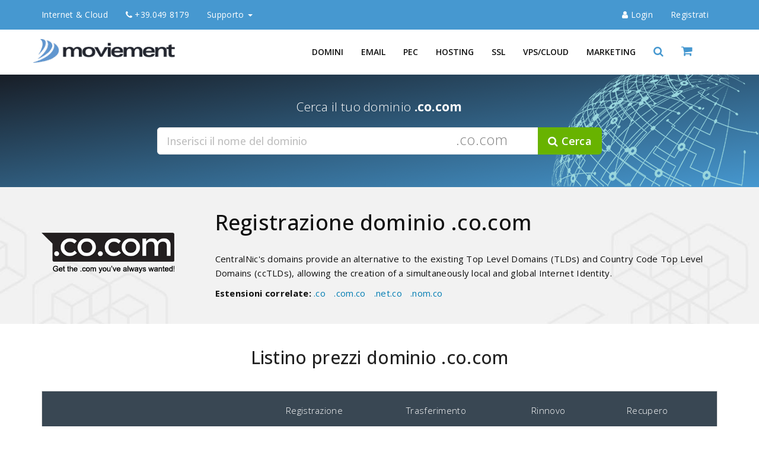

--- FILE ---
content_type: text/html; charset=utf-8
request_url: https://www.mvmnet.com/it/registrazione-dominio/co-com/
body_size: 12184
content:
<!DOCTYPE html>
<html lang="it-IT">
<head>
<title>Registrazione dominio .co.com - mvmnet.com</title>
<meta name="description" content="Acquisto domini Internet .co.com con gestione dns e redirect inclusi, dns geo-distribuito ad alta affidabilità"/>
<meta name="keywords" content="acquisto domini internet, registrazione dominio .co.com, trasferimento dominio .co.com, gestione dns, redirect 301, redirect 302"/>
<meta name="viewport" content="width=device-width, initial-scale=1">
<meta http-equiv="Content-Type" content="text/html; charset=utf-8" />
<meta name="author" content="Denis Z">
<meta name="copyright" content="Moviement srl" />
<meta name="robots" content="index,follow" />
<meta name="googlebot" content="index,follow" />
<link rel="canonical" href="https://www.mvmnet.com/it/registrazione-dominio/co-com/">
<link rel="preconnect" href="//fonts.googleapis.com" crossorigin><link rel="preconnect" href="//stats.g.doubleclick.net"><link rel="dns-prefetch" href="//fonts.googleapis.com"><link rel="dns-prefetch" href="//www.mvmnet.com">
<link rel="dns-prefetch" href="//www.google-analytics.com/">
<meta name="geo.placename" content="Via G. Savelli, 72, 35129 Padova PD, Italia" />
<meta name="geo.position" content="45.4101200;11.9124200" />
<meta name="geo.region" content="IT-Veneto" />
<meta name="ICBM" content="45.4101200, 11.9124200" />
<meta name="google" content="notranslate" />
<link rel="icon" type="image/png" href="/assets/img/brand/favicon.png" />
<link rel="apple-touch-icon" sizes="180x180" href="/assets/img/brand/apple-touch-icon.png">
<link rel="icon" type="image/png" sizes="16x16" href="/assets/img/brand/favicon-16x16.png">
<link rel="icon" type="image/png" sizes="32x32" href="/assets/img/brand/favicon-32x32.png">
<link rel="icon" type="image/png" sizes="194x194" href="/assets/img/brand/favicon-194x194.png">
<link rel="icon" type="image/png" sizes="192x192" href="/assets/img/brand/android-chrome-192x192.png">
<link rel="manifest" href="/manifest.webmanifest">
<link rel="mask-icon" href="/assets/img/brand/safari-pinned-tab.svg" color="#5bbad5">
<meta name="apple-mobile-web-app-title" content="mvmnet.com">
<meta name="application-name" content="mvmnet.com">
<meta name="msapplication-TileColor" content="#ffc40d">
<meta name="msapplication-TileImage" content="/assets/img/brand/mstile-144x144.png">
<meta name="theme-color" content="#4698D0">
<meta name="msvalidate.01" content="8195E84AEC87B4F9CC18659B0A9E9014" />
<meta name="google-site-verification" content="Phu9HAmHI8JUSAkVpvuEekOnox-YY1rtEp9xnxtVxWs" />
<meta name="verify-v1" content="ov7uAEEVYzYtxu0DF4+O1Vgp9w2ktCQe+1G2VrT5RSA=" />
<meta name="y_key" content="ab69667c973bd8cf" />
<meta property="twitter:account_id" content="1454417449">
<meta name="twitter:card" content="summary">
<meta name="twitter:site" content="@mvmnet">
<meta name="twitter:title" content="Domini, Hosting, VPS | mvmnet.com">
<meta name="twitter:creator" content="@mvmnet">
<meta name="twitter:description" content="Registrazione domini, hosting, posta, PEC, VPS, server dedicati.">
<meta name="twitter:image" content="https://www.mvmnet.com/assets/img/brand/logo.png">
<meta name="twitter:image:alt" content="Logo mvmnet.com" />
<meta property="fb:app_id" content="203710886953964" />
<meta property="og:site_name" content="mvmnet.com">
<meta property="og:title" content="Registrazione dominio .co.com - mvmnet.com">
<meta property="og:description" content="Acquisto domini Internet .co.com con gestione dns e redirect inclusi, dns geo-distribuito ad alta affidabilità">
<meta property="og:type" content="website">
<meta property="og:url" content="https://www.mvmnet.com/it/registrazione-dominio/co-com/">
<meta property="og:image" content="https://www.mvmnet.com/assets/img/brand/logo-og.png">
<meta property="og:image:alt" content="Domini, Hosting, VPS, Cloud | mvmnet.com" />
<meta property="og:site_name" content="mvmnet">
<meta property="og:locale" content="it_IT">
<link rel="stylesheet" href="/assets/bootstrap.3.4.1/css/bootstrap.min.css" type="text/css" media="screen" />
<link rel="stylesheet" href="/assets/css/dist/mvmnet.css" type="text/css" media="screen" />
<link rel="stylesheet" href="/assets/css/print.css" type="text/css" media="print" />
<script defer src="https://cdn-cookieyes.com/client_data/f2e4e6517a9295a0eeb39248/script.js" charset="utf-8"></script><!-- Google Tag Manager -->
<script>(function(w,d,s,l,i){w[l]=w[l]||[];w[l].push({'gtm.start': new Date().getTime(),event:'gtm.js'});var f=d.getElementsByTagName(s)[0], j=d.createElement(s),dl=l!='dataLayer'?'&l='+l:'';j.async=true;j.src='https://www.googletagmanager.com/gtm.js?id='+i+dl;f.parentNode.insertBefore(j,f);})(window,document,'script','dataLayer','GTM-M2M8XFC7');</script>
<!-- End Google Tag Manager -->
</head>
<body>
<a class="skip-main noprint" href="#main" style="display:none;">Skip to main content</a>
<noscript style="background-color: azure; padding:20px; text-align: center; display:block;">
	Per usufruire al meglio delle funzionalità del nostro sito web è necessario abilitare Javascript.
	Clicca qui <a target="_blank" href="https://www.enable-javascript.com/">
	per ottenere le istruzioni su come abilitare Javascript nel tuo browser</a>.
</noscript>
<div class="top-bar primary noprint">
	<nav class="navbar navbar-default">
    	<div class="container">
			<div class="navbar-header">
				<button type="button" class="navbar-toggle collapsed" data-toggle="collapse" data-target="#navbar1" aria-expanded="false" aria-controls="navbar" aria-label="User">
					<span class="fa fa-user"></span>
				</button>
				<button type="button" class="navbar-toggle collapsed" data-toggle="collapse" data-target="#navbar1" aria-expanded="false" aria-controls="navbar" aria-label="info">
					<span class="fa fa-info-circle"></span>
				</button>
				<a class="navbar-brand" href="/it/" title="Vai all'homepage">Internet & Cloud</a>
			</div>
			<div id="navbar1" class="navbar-collapse collapse">
				<ul class="nav navbar-nav">
					<li class="hidden-xs"><a href="tel:+390498179"><i class="fa fa-phone"></i> +39.049 8179</a></li>
					<li class="dropdown">
						<a href="#" class="dropdown-toggle" data-toggle="dropdown" role="button" aria-haspopup="true" aria-expanded="false">Supporto <span class="caret"></span></a>
						<ul class="dropdown-menu">
													<li><a href="/it/supporto/richiesta-informazioni/" title="Richiesta informazioni">Contattaci</a></li>
							<li><a href="/it/supporto/metodi-di-pagamento/" title="Modalità di pagamento supportate">Metodi di pagamento</a></li>
							<li><a href="/it/legal/documenti/" title="Documenti e moduli">Documenti</a></li>
                 			<li><a href="/it/supporto/richiesta-informazioni/" title="Supporto da remoto">Supporto da remoto</a></li>
                  			<li><a href="/it/azienda/profilo-aziendale/" title="Profilo aziendale">Chi siamo</a></li>
                  			<li><a href="/it/lavora-con-noi/" title="Lavora con noi">Lavora con noi</a></li>
						</ul>
					</li>
			  	</ul>
				<ul class="nav navbar-nav navbar-right">
									<li class="lineright"><a href="/account/customer-login/" title="Entra nel tuo account" class="loginlink" data-placement="bottom" ><i class="fa fa-user"></i> <span>Login</span></a></li>
					<li><a href="/account/customer-registration/" title="Registrati subito"><span>Registrati</span></a></li>
							 	</ul>
			</div>
    	</div>
    </nav>
</div>

<header class="top-wrapper noprint">
	<!-- menu bar -->
	<nav class="navbar xnavbar-inverse main-menu white">
		<div class="container">
			<div class="row">
				<div class="navbar-header">
					<button type="button" class="navbar-toggle collapsed" data-toggle="collapse" data-target="#navbar" aria-expanded="false" aria-controls="navbar">
					<span class="sr-only">Toggle navigation</span>
					<span class="icon-bar"></span>
					<span class="icon-bar"></span>
					<span class="icon-bar"></span>
					</button>
					<a class="navbar-brand" title="Internet & Cloud" href="/it/">
						<img alt="Logo Moviement" src="/assets/img/brand/logo.png" width="250" height="auto" fetchpriority="high" >
					</a>
				</div>

				<div id="navbar" class="navbar-collapse collapse">
				
					<ul class="nav navbar-nav navbar-right">
					
						<!-- domini -->
						<li class="nav-item dropdown mega-menu active" style="">
							<a data-toggle="dropdown" class="dropdown-toggle" title="Registrazione e trasferimento domini" href="/it/registrazione-domini/">Domini</a>
							<div class="dropdown-menu fade-down">
								<div class="dropdown-menu-inner">
									<ul>
										<li>
											<div class="container">
												<div class="row m-b-10">
													<div class="col-md-3 text-center" style="border-right:1px solid #f3f3f3">
														<img src="/assets/img/domains/mn-domains.svg" alt="Registrazione domini" width="140" height="86" />
														<div class="m-b-10">
															<i>Proteggi il tuo Brand online.<br>Più di 700 estensioni a disposizione</i>
														</div>
														<div class="m-b-10">
															Incluso in ogni dominio<br>
															<b>Gestione DNS completa</b><br>
															<b>Redirect Web</b>
														</div>
														<p><a class="btn btn-success" title="Domini" href="/it/registrazione-domini/">Inizia da qui</a></p>
														<p>&nbsp;</p>
													</div>
													<div class="col-md-9">
													  <div class="col-md-4" style="border-right:1px solid #f3f3f3">
															<span class="title">Domini</span>
															<ul class="menu">
																<li><a title="Registra il tuo dominio" href="/it/registrazione-domini/">Registrazione domini</a></li>
																<li><a title="Trasferisci da noi i tuoi domini" href="/it/trasferimento-domini/">Trasferimento domini</a></li>
																<li><a title="Listino prezzi domini" href="/it/listino-prezzi-domini/">Listino prezzi</a></li>
																<li><a title="Recupero domini scaduti" href="/it/recupero-domini-scaduti/">Recupero domini scaduti</a></li>
																<li><a title="Domain whois privacy" href="/it/whois-privacy/">Domain Whois Privacy</a></li>
															</ul>
															<span class="title m-t-30">Area Clienti</span>
															<ul class="menu">
																<li><a title="Gestione domini acquistati" href="https://my.mvmnet.com/domains/">Pannello gestione domini</a></li>
																<li><a title="Rinnova domini in scadenza" href="https://my.mvmnet.com/domains/renewals.php">Rinnovo domini</a></li>
															</ul>
														</div>
													  <div class="col-md-4" style="border-right:1px solid #f3f3f3">
															<span class="title">Estensioni Generiche</span>
															<ul class="menu">
																<li><a title="Domini estensioni generiche Tld" href="/it/registrazione-domini/">Estensioni generiche</a></li>
																<li><a title="Domini nuove estensioni Tld" href="/it/nuove-estensioni-gtld/">Nuove estensioni gTLD</a></li>
																<li><a title="Domini in promozione" href="/it/estensioni-in-promozione/" style="color:#ff0000;">Promozioni in corso</a></li>
																<li><a title="Domini estensioni .edu.it" href="/it/registrazione-dominio/edu-it/"><b>.EDU.IT Istituti scolastici</b> <span class="badge badge-success">NEW</span></a></li>
																<li><a title="Domini estensioni .gov.it" href="/it/registrazione-dominio/gov-it/"><b>.GOV.IT per PA</b> <span class="badge badge-success">NEW</span></a></li>
																<li><a title="Domini con estensioni geografiche italiane" href="/it/estensioni-geografiche-italiane/">Geografiche italiane</a></li>
															</ul>
															<br>
														</div>
													  <div class="col-md-4">
															<span class="title">Estensioni Geografiche</span>
															<ul class="menu">
																<li><a title="Domini Nord America" href="/it/estensioni-cctld-nord-america/">Nord America</a></li>
																<li><a title="Domini Sud America" href="/it/estensioni-cctld-sud-america/">Sud America</a></li>
																<li><a title="Domini Caraibici" href="/it/estensioni-cctld-caraibi/">Caraibi</a></li>
																<li><a title="Domini Africa" href="/it/estensioni-cctld-africa/">Africa</a></li>
																<li><a title="Domini Middle East" href="/it/estensioni-cctld-middleeast/">Middle East</a></li>
																<li><a title="Domini Asia" href="/it/estensioni-cctld-asia/">Asia</a></li>
																<li><a title="Domini Europa" href="/it/estensioni-cctld-europa/">Europa</a></li>
																<li><a title="Domini Oceania" href="/it/estensioni-cctld-oceania/">Oceania</a></li>
																<li><a title="Domini Nomi di città" href="/it/estensioni-di-citta/">Città/Capitali</a></li>
															</ul>
														</div>
													</div>
												</div>
											</div>
										</li>
									</ul>
								</div>
								<div class="mega-menu-bottom hidden-xs">
									<div class="container">
										<div class="row">
											<div class="col-md-12">
												<ul class="list-inline">
													<li><p>Hai bisogno di aiuto?</p></li>
													<li><a href="/it/supporto/richiesta-informazioni/" title="Contattaci per ricevere assistenza" >Contattaci senza impegno</a></li>
												</ul>
											</div>
										</div>
									</div>
								</div>
							</div>
						</li>
						<!-- domini -->

						<!-- email -->
						<li class="nav-item dropdown mega-menu " style="">
							<a data-toggle="dropdown" class="dropdown-toggle" title="Servizi Email" href="/it/email/">Email</a>
							<div class="dropdown-menu fade-down">
								<div class="dropdown-menu-inner">
									<ul>
										<li>
											<div class="container">
												<div class="row m-b-10">
													<div class="col-md-3 text-center" style="border-right:1px solid #f3f3f3">
														<img src="/assets/img/email/icon-topmail.svg" alt="Posta elettronica professionale sul tuo dominio" width="200" height="120" />
														<p><i>Posta professionale sul tuo dominio</i></p>
													</div>
													<div class="col-md-9">
														<div class="col-md-4" style="border-right:1px solid #f3f3f3">
															<span class="title">Servizi email</span>
															<ul class="menu">
																<li><a title="I nostri pacchetti di posta elettronica" href="/it/email/">Pacchetti email</a></li>
																<li><a title="Caratteristiche servizi di posta" href="/it/email/#features">Confronta caratteristiche</a></li>
																<li><a title="Firma DKIM sui messaggi in uscita" href="/it/email/firma-dkim/">Firma DKIM</a></li>
																<li><a title="Proteggi le tue caselle di posta" href="/it/email/antivirus-antispam/">Antivirus e Antispam</a></li>
																<li><a title="Aumenta soglie di invio SMTP giornaliere" href="/it/email/">SMTP aumenta soglie di invio</a></li>
															</ul>
														</div>
														<div class="col-md-4" style="border-right:1px solid #f3f3f3">
															<span class="title">Configurazione</span>
															<ul class="menu">
																<li><a title="Configurazione casella di posta sul tuo client" href="/it/email/configurazione-client/">Configurazione client di posta</a></li>
																<li><a title="Webmail posta elettronica" href="https://webmail.mvmnet.com" target="_blank" rel="noopener">Webmail</a></li>
															</ul>
														</div>
														<div class="col-md-4">
															<span class="title">Soluzioni personalizzate</span>
															<ul class="menu">
																<li><a title="Soluzioni personalizzate per la tua posta" href="/it/email/soluzioni-personalizzate/">Soluzioni personalizzate</a></li>
															</ul>
														</div>
													</div>

												</div>
											</div>
										</li>
									</ul>
								</div>
								<div class="mega-menu-bottom hidden-xs">
									<div class="container">
										<div class="row">
											<div class="col-md-12">
												<ul class="list-inline">
													<li><p>Hai bisogno di aiuto?</p></li>
													<li><a href="/it/supporto/richiesta-informazioni/" title="Contattaci per ricevere assistenza" >Contattaci senza impegno</a></li>
												</ul>
											</div>
										</div>
									</div>
								</div>
							</div>
						</li>
						<!-- email -->

						<!-- pec -->
						<li class="nav-item dropdown mega-menu " style="">
							<a data-toggle="dropdown" class="dropdown-toggle" title="Servizi di posta elettronica certificata" href="/it/pec/posta-elettronica-certificata/">PEC</a>
							<div class="dropdown-menu fade-down">
								<div class="dropdown-menu-inner">
									<ul>
										<li>
											<div class="container">
												<div class="row m-b-10">
													<div class="col-md-3 text-center" style="border-right:1px solid #f3f3f3">
														<img src="/assets/img/pec/icona-pec-domain.svg" alt="Posta elettronica certificata" width="200" height="120" />
														<p><i>Posta Elettronica Certificata</i></p>
													</div>
													<div class="col-md-9">
														<div class="col-md-4" style="border-right:1px solid #f3f3f3">
															<span class="title">PEC</span>
															<ul class="menu">
																<li><a title="Posta PEC" href="/it/pec/posta-elettronica-certificata/">Servizi PEC</a></li>
																<li><a title="Posta PEC Base su nostro dominio" href="/it/pec/pec-base/">PEC Base</a></li>
																<li><a title="Posta PEC Personal sul tuo dominio" href="/it/pec/pec-personal/">PEC Personal sul tuo dominio</a></li>
																<li><a title="Caratteristiche Posta PEC" href="/it/pec/posta-elettronica-certificata/#features">Caratteristiche del servizio</a></li>
															</ul>
														</div>
														<div class="col-md-4" style="border-right:1px solid #f3f3f3">
															<span class="title">Documenti</span>
															<ul class="menu">
																<li><a title="Documentazione PEC" href="/it/pec/contratti-documenti/">Documentazione PEC</a></li>
																<li><a title="PEC Europea - REM" href="/it/pec/pec-europea/">Cos'è la PEC europea (REM)</a></li>
																<li><a title="Conferma identità PEC Europea" href="/it/pec/pec-europea/#pec-identity-validation">Conferma identità</a></li>
															</ul>
														</div>
														<div class="col-md-4" style="border-right:1px solid #f3f3f3">
															<span class="title">Configurazione</span>
															<ul class="menu">
																<li><a title="Configurazione PEC" href="/it/pec/configurazione-client-di-posta/">Configurazione PEC</a></li>
															</ul>
														</div>
													</div>

												</div>
											</div>
										</li>
									</ul>
								</div>
								<div class="mega-menu-bottom hidden-xs">
									<div class="container">
										<div class="row">
											<div class="col-md-12">
												<ul class="list-inline">
													<li><p>Hai bisogno di aiuto?</p></li>
													<li><a href="/it/supporto/richiesta-informazioni/" title="Contattaci per ricevere assistenza" >Contattaci senza impegno</a></li>
												</ul>
											</div>
										</div>
									</div>
								</div>
							</div>
						</li>
						<!-- pec -->

						<!-- hosting -->
						<li class="nav-item dropdown mega-menu " style="">
							<a data-toggle="dropdown" class="dropdown-toggle" title="Pacchetti web hosting" href="/it/hosting-linux/">Hosting</a>
							<div class="dropdown-menu fade-down">
								<div class="dropdown-menu-inner">
									<ul>
										<li>
											<div class="container">
												<div class="row m-b-10">
													<div class="col-md-3 text-center" style="border-right:1px solid #f3f3f3">
														<img src="/assets/img/hosting/mn-hosting.svg" width="150" height="92" alt="Hosting web condiviso"/>
														<p><i>Hosting Linux e Windows<br>DataCenter Italiano</i></p>
														<div class="m-b-10">
															<b>Dominio incluso</b>
														</div>
													</div>

													<div class="col-md-9">
														<div class="col-md-4" style="border-right:1px solid #f3f3f3">
															<span class="title">Hosting Linux</span>
															<ul class="menu">
																<li><a title="Shared Hosting Linux" href="/it/hosting-linux/">Piani Linux</a></li>
																<li><a title="Hosting Wordpress" href="/it/hosting-linux/">Hosting Professional per Wordpress</a></li>
																<li><a title="Shared Hosting Linux a confronto" href="/it/hosting-linux/#compare-plans">Confronta piani Linux</a></li>
																<li class="divider"></li>
																<li><a title="Soluzione eCommerce" href="/it/ecommerce/">Soluzione eCommerce</a></li>
																<li><a title="Dominio con welcome page" href="/it/hosting-welcome-page/">Dominio + Welcome Page</a></li>
															</ul>
														</div>
														<div class="col-md-4" style="border-right:1px solid #f3f3f3">
															<span class="title">Hosting Windows</span>
															<ul class="menu">
																<li><a title="Shared Hosting Windows" href="/it/hosting-windows/">Piani Windows</a></li>
																<li><a title="Shared Hosting Windows a confronto" href="/it/hosting-windows/#compare-plans">Confronta piani Windows</a></li>
															</ul>
														</div>
														<div class="col-md-4">
															<span class="title">Hosting Resellers</span>
															<ul class="menu">
																<li><a title="Hosting multidominio per Rivenditori" href="/it/hosting-resellers/">Hosting Multidominio</a></li>
																<li><a title="Caratteristiche Hosting multidominio per Rivenditori" href="/it/hosting-resellers/#features">Caratteristiche tecniche</a></li>
															</ul>
														</div>
													</div>

												</div>
											 </div>
										</li>
									</ul>
								</div>
								<div class="mega-menu-bottom hidden-xs">
									<div class="container">
										<div class="row">
											<div class="col-md-12">
												<ul class="list-inline">
													<li><p>Hai bisogno di aiuto?</p></li>
													<li><a href="/it/supporto/richiesta-informazioni/" title="Contattaci per ricevere assistenza" >Contattaci senza impegno</a></li>
												</ul>
											</div>
										</div>
									</div>
								</div>
							</div>
						</li>
						<!-- hosting -->

						<!-- ssl -->
						<li class="nav-item dropdown mega-menu " style="">
							<a data-toggle="dropdown" class="dropdown-toggle" title="Certificati SSL" href="/it/ssl/certificati-ssl-disponibili/">SSL</a>
							<div class="dropdown-menu fade-down">
								<div class="dropdown-menu-inner">
									<ul>
										<li>
											<div class="container">
												<div class="row m-b-10">
													<div class="col-md-3 text-center" style="border-right:1px solid #f3f3f3">
														<img src="/assets/img/ssl/mn-ssl.svg" width="140" height="86" alt="Certificati SSL"/>
														<p><i>Dai sicurezza al tuo sito e ai tuoi clienti e migliora in ranking su Google</i></p>
														<p><a class="btn btn-success" title="Elenco Certificati SSL" href="/it/ssl/certificati-ssl-disponibili/">Tutti i Certificati SSL</a></p>
													</div>
													<div class="col-md-9">
														<div class="col-md-4" style="border-right:1px solid #f3f3f3">
															<span class="title">Tipo di certificato</span>
															<ul class="menu">
																<li><a title="Singolo dominio" href="/it/ssl/certificati-ssl-singolo-dominio/">Singolo dominio</a></li>
																<li><a title="Wildcard" href="/it/ssl/certificati-ssl-sottodominio-wildcard/">Wildcard</a></li>
																<li><a title="Multi dominio" href="/it/ssl/certificati-ssl-multi-dominio/">UCC SAN Multi dominio</a></li>
															</ul>
														</div>
														<div class="col-md-4" style="border-right:1px solid #f3f3f3">
															<span class="title">Ente Certificatore</span>
															<ul class="menu">
																<li><a title="Certificati SSL Digicert/Symantec" href="/it/ssl/certificati-ssl-digicert/">DigiCert</a></li>
																<li><a title="Certificati SSL Geotrust" href="/it/ssl/certificati-ssl-geotrust/">GeoTrust</a></li>
																<li><a title="Certificati SSL Rapidssl" href="/it/ssl/certificati-ssl-rapidssl/">RapidSSL</a></li>
																<li><a title="Certificati SSL Thawte" href="/it/ssl/certificati-ssl-thawte/">Thawte</a></li>
																<li><a title="Certificati SSL Sectigo/Comodo" href="/it/ssl/certificati-ssl-sectigo/">Sectigo</a></li>
															</ul>
														</div>
														<div class="col-md-4">
															<span class="title">Tipo di validazione</span>
															<ul class="menu">
																<li><a title="DV Domain validation" href="/it/ssl/certificati-ssl-domain-validation/">DV Domain validation</a></li>
																<li><a title="OV Organization validation" href="/it/ssl/certificati-ssl-organization-validation/">OV Organization validation</a></li>
																<li><a title="EV Extended validation" href="/it/ssl/certificati-ssl-extended-validation/">EV Extended validation</a></li>
																<li><a title="Confronto Validazioni SSL" href="/it/ssl/certificati-ssl-domain-validation/#modalita-validazione">Confronta tipi di validazione</a></li>
															</ul>
														</div>
													</div>

												</div>
											</div>
										</li>
									</ul>
								</div>
								<div class="mega-menu-bottom hidden-xs">
									<div class="container">
										<div class="row">
											<div class="col-md-12">
												<ul class="list-inline">
													<li><p>Hai bisogno di aiuto?</p></li>
													<li><a href="/it/supporto/richiesta-informazioni/" title="Contattaci per ricevere assistenza" >Contattaci senza impegno</a></li>
												</ul>
											</div>
										</div>
									</div>
								</div>
							</div>
						</li>
						<!-- ssl -->

						<!-- server -->
						<li class="nav-item dropdown mega-menu " style="">
							<a data-toggle="dropdown" class="dropdown-toggle" title="Servizi Datacenter" href="/it/server/">VPS/Cloud</a>
							<div class="dropdown-menu fade-down">
								<div class="dropdown-menu-inner">
									<ul>
										<li>
											<div class="container">
												<div class="row m-b-10">
													<div class="col-md-3 text-center" style="border-right:1px solid #f3f3f3">
														<img src="/assets/img/server/mn-datacenter.svg" alt="VPS, Server dedicati, Rack e Armadi" width="140" height="122" />
														<p><i>Servizi datacenter</i></p>
													</div>
													<div class="col-md-9">
														<div class="col-md-4" style="border-right:1px solid #f3f3f3">
															<span class="title">VPS & Server Dedicati</span>
															<ul class="menu">
																<li><a title="Server Privati Virtuali" href="/it/vps/">Piani VPS</a></li>
																<li><a title="Configuratore Server Privati Virtuali" href="/it/vps/#vps-configurator">Configura la tua VPS</a></li>
																<li class="divider"></li>
																<li><a title="Server Dedicati" href="/it/server-dedicati/">Server Dedicati</a></li>
															</ul>
														</div>
														<div class="col-md-4" style="border-right:1px solid #f3f3f3">
															<span class="title">Housing & CoLocation</span>
															<ul class="menu">
																<li><a title="Housing Server" href="/it/housing-rack/">Housing Server</a></li>
																<li><a title="Housing Tower" href="/it/housing-tower/">Housing Tower/MiniTower</a></li>
																<li class="divider"></li>
																<li><a title="Housing Armadi" href="/it/housing-armadi/">Armadi dedicati</a></li>
															</ul>
														</div>
														<div class="col-md-4">
															<span class="title">Cloud Backup, Storage, Sync</span>
															<ul class="menu">
																<li><a title="Cloud Backup" href="/it/cloud-backup/">Piani Cloud Backup</a></li>
																<li><a title="Storage online" href="/it/webdrive/servizi/">Webdrive FTP Storage</a></li>
															</ul>
														</div>
													</div>

												</div>
											</div>
										</li>
									</ul>
								</div>
								<div class="mega-menu-bottom hidden-xs">
									<div class="container">
										<div class="row">
											<div class="col-md-12">
												<ul class="list-inline">
													<li><p>Hai bisogno di aiuto?</p></li>
													<li><a href="/it/supporto/richiesta-informazioni/" title="Contattaci per ricevere assistenza" >Contattaci senza impegno</a></li>
												</ul>
											</div>
										</div>
									</div>
								</div>
							</div>
						</li>
						<!-- server -->

						<!-- prodotti e servizi -->
						<li class="nav-item dropdown " style="">
							<a data-toggle="dropdown" class="dropdown-toggle" title="Strumenti di promozione" href="/it/newsletter-manager/">Marketing</a>
							<ul class="dropdown-menu">
								<li><a title="Gestione mailing list e newsletter" href="/it/newsletter-manager/">Newsletter Manager</a></li>
								<li><a title="Pacchetti SMS online" href="/it/sms-advertising/">SMS Advertising</a></li>
								<li><a title="Social Marketing" href="/it/social-marketing/">Social Marketing</a></li>
							</ul>
						</li>
						<!-- prodotti e servizi -->

						<!-- search -->
						<li class="hidden-xs">
							<a title="Cerca un dominio" aria-controls="search" aria-expanded="false" href="#search" role="button">
								<i class="fa fa-search" style="font-size: 18px;"></i>
							</a>
						</li>
						<!-- search -->

						<!-- basket -->
						<li class="hidden-xs">
							<a href="/basket/" title="Vai al Carello">
								<i class="fa fa-shopping-cart" style="font-size: 20px;"></i>
								<span class="my-cart"><span class="total-pro"></span></span>
							</a>
						</li>
						<!-- basket -->

					</ul>
				</div><!--/.nav-collapse -->
			
			</div><!--/.row -->
		</div><!--/.container -->
	</nav>
	<!-- menu bar -->

	<!-- search bar -->
	<div id="search" class="full-overlay" style="display: none;">
		<button type="button" class="close">×</button>
		<form accept-charset="utf-8" action="/it/ordini/order_dom_sel.php" method="post">
			<label><input type="search" name="domain" placeholder="Inserisci il dominio da cercare" required="required" /></label>
			<button type="submit" class="btn btn-primary"><i class="fa fa-search"></i> Cerca</button>
		</form>
	</div>
	<!-- search bar -->
	
	<!-- login bar -->
	<div id="loginBox" class="full-overlay" style="display: none;">
		<button type="button" class="close">×</button>
     	<div class="loginBoxContent">
			<form action="/account/customer-login/" method="post" autocomplete="on">

				<img src="/assets/img/brand/logo.png" style="max-width: 250px; margin-bottom:30px;" width="250" height="42" alt="My Account" />
			
				<div class="text-center" style="font-size:24px; font-weight: 400;">Accedi al tuo account</div>
				
				<input type="text" placeholder="Nome utente" name="username" id="username" class="form-control" autocomplete="username" required="required" />
				<input type="password" placeholder="••••••••" name="password" id="password" class="form-control" autocomplete="new-password" autocapitalize="off" spellcheck="off" required="required"  />

				<input hidden="hidden" name="token" value="f6522af6371b3ff76f42184791543bfe" />
				<input hidden="hidden" name="time" value="1768869469" />
				<input hidden="hidden" name="cmd" value="LOGIN" />
				<button class="btn btn-primary" type="submit">Accedi</button>

				<div class="text-center" style="margin-top:10px;">
					<a href="/account/customer-reset-password/"><i class="fa fa-lock"></i> Non ricordi la password?</a>
				</div>

				<div class="text-center" style="margin-top:30px;">
					<span class="text-muted">Non hai un account Mvmnet?</span><br>
					<a class="btn btn-border dark m-t-10" href="/account/customer-registration/"><b>Registrati subito</b></a>
				</div>
			</form>
			
			<div class="widget social-widget">
				<ul class="social-wrap">
					<li>
						<span class="text-muted">Seguici su:</span>
					</li>
										<li><a href="https://www.facebook.com/moviement.srl" target="_blank" rel="noopener"><span class="fa fa-facebook"></span></a></li>
					
					                    
					<li><a href="https://twitter.com/mvmnet" target="_blank" rel="noopener"><span class="fa fa-twitter"></span></a></li>
					
										<li><a href="https://www.linkedin.com/company/moviement-srl/" target="_blank" rel="noopener"><span class="fa fa-linkedin"></span></a></li>
					
					
									</ul>
			</div>
		</div>
	</div>
	<!-- login bar -->

</header>
<span id="main" tabindex="-1" style="display:none"></span>
<!-- tld-enabled -->

<section class="section-domain-search">
	<div class="container">
    	<div class="row">
    		<div class="col-md-12 text-center" style="margin-bottom:10px;">
                <p class="lead">Cerca il tuo dominio <b>.co.com</b></p>
			</div>
   		
			<div class="col-md-8 col-md-offset-2">
				<div class="domain-search">
					<form method="post" action="/it/ordini/order_dom_sel.php" accept-charset="utf-8">
						<div class="form-group">
							<div class="input-group input-group-lg">
								<input required="required" value="" class="form-control active-placeholder-on" placeholder="Inserisci il nome del dominio" name="domain" id="domain" autocomplete="off" type="text">
								<span class="hidden-xs" style="z-index:9998; color:#000; font-size:24px; display: block;position: absolute; right: 150px;padding: 9px;opacity: 0.5;">.co.com</span>
								<span class="input-group-btn">
									<input type="hidden" name="f" id="f" value="" />
									<input type="hidden" name="tld" value="&period;co&period;com">
									<button type="submit" class="btn btn-green"><i class="fa fa-search"></i> Cerca</button>
								</span>
							</div>
						</div>
					</form>
				</div>
			</div>
		</div>
	</div>
</section>

<section class="find_domain">
	<div class="container">

    	<div class="row">
            <div class="col-md-3">
            	<img style="margin-bottom:10px;"  title="Registrazione dominio &period;co&period;com" alt="Registrazione dominio &period;co&period;com" src="/assets/img/flags/large/co-com.png" width="224" height="136">
            	
            	            </div>
            
            <div class="col-md-9">
	            <h1 style="font-weight: 500">
               		Registrazione dominio <span>.co.com</span>
               		                </h1>
                <div style="font-size: 15px; margin-top:30px;">
                	<p>CentralNic's domains provide an alternative to the existing Top Level Domains (TLDs) and Country Code Top Level Domains (ccTLDs), allowing the creation of a simultaneously local and global Internet Identity.</p>                	
                	                	<div class="m-t-10">
                		<b>Estensioni correlate:</b>
                	<a style="margin-right:10px;" title="Domini .co" href="/it/registrazione-dominio/co/">.co</a> <a style="margin-right:10px;" title="Domini .com.co" href="/it/registrazione-dominio/com-co/">.com.co</a> <a style="margin-right:10px;" title="Domini .net.co" href="/it/registrazione-dominio/net-co/">.net.co</a> <a style="margin-right:10px;" title="Domini .nom.co" href="/it/registrazione-dominio/nom-co/">.nom.co</a> 					</div>
                	                </div>
                
                                
                            </div>
		</div>
	</div>
</section>

<section>
	<div class="container">
    	<div class="row">
        	<div class="col-md-12">
            	<div class="section-title">
                	<h2>Listino prezzi dominio .co.com</h2>
				</div>
                
				<div class="table-responsive">
					<table class="table-list-6">
						<thead>
							<tr>
								<th></th>
								<th>Registrazione</th>
								<th>Trasferimento</th>
								<th>Rinnovo</th>
								<th>Recupero</th>
							</tr>
						</thead>
						<tbody>
													<tr>
								<td>Listino standard</td>
								<td>
																			<b>€ 26,42</b>
																	</td>
								<td>
																			<b>€ 26,42</b>
																	</td>
								<td>
									<b>€ 26,42</b>
								</td>
								<td>
																		<b>€ 80,00</b>
																	</td>
							</tr>
													<tr>
								<td>Listino Rivenditore Midi</td>
								<td>
																			<b>€ 25,87</b>
																	</td>
								<td>
																			<b>€ 25,87</b>
																	</td>
								<td>
									<b>€ 25,87</b>
								</td>
								<td>
																		<b>€ 80,00</b>
																	</td>
							</tr>
													<tr>
								<td>Listino Rivenditore Pro</td>
								<td>
																			<b>€ 25,33</b>
																	</td>
								<td>
																			<b>€ 25,33</b>
																	</td>
								<td>
									<b>€ 25,33</b>
								</td>
								<td>
																		<b>€ 80,00</b>
																	</td>
							</tr>
													<tr>
								<td>Listino Rivenditore Silver</td>
								<td>
																			<b>€ 24,96</b>
																	</td>
								<td>
																			<b>€ 24,96</b>
																	</td>
								<td>
									<b>€ 24,96</b>
								</td>
								<td>
																		<b>€ 80,00</b>
																	</td>
							</tr>
													<tr>
								<td>Listino Rivenditore Gold</td>
								<td>
																			<b>€ 24,33</b>
																	</td>
								<td>
																			<b>€ 24,33</b>
																	</td>
								<td>
									<b>€ 24,33</b>
								</td>
								<td>
																		<b>€ 80,00</b>
																	</td>
							</tr>
												</tbody>
					</table>
					<a href="#resellers" data-toggle="collapse">Come ottenere un listino rivenditore?</a>&nbsp;
					<div id="resellers" class="collapse">
						<p>Per ottenere un listino rivenditore è necessario essere registrarsi sul nostro sito ed eseguire una ricarica di un importo predefinito in <a href="/it/supporto/metodi-di-pagamento/#wallet">portafoglio</a>, in base all'importo della ricarica verrà assegnato il listino corrispondente.</p>
						<p>
							Ricarica 350€ -> Listino Rivenditore Entry<br>
							Ricarica 500€ -> Listino Rivenditore Pro<br>
							Ricarica 900€ -> Listino Rivenditore Silver<br>
							Ricarica 1500€ -> Listino Rivenditore Gold<br>
						</p>
						<p>In alternativa <a href="/it/supporto/richiesta-informazioni/">Contattaci</a> senza impegno per <b>offerte personalizzate.</b></p>
					</div>

				</div>
                
        	</div>
        </div>
	</div>
</section>

<section class="section-light">
	<div class="container">
    	<div class="row">
        	<div class="col-md-12">        

    	        <ul class="nav nav-tabs-2 nav-justified">
	                <li class="active"><a href="#tab-general" data-toggle="tab">Info .co.com</a></li>
					<li><a href="#tab-restrictions" data-toggle="tab">Restrizioni</a></li>
					<li><a href="#tab-transfer-notes" data-toggle="tab">Trasferimenti</a></li>
					<li><a href="#tab-renewal-notes" data-toggle="tab">Rinnovi</a></li>
					<li><a href="#tab-restore-notes" data-toggle="tab">Recupero</a></li>
				</ul>
        	    <div class="tab-content my-tab-2">
                <div id="tab-general" class="tab-pane fade in active">
                    <div class="row">
                        <div class="col-md-6">
                            <ul class="UnList">
                                <li>Tipologia: <b>ccTLD</b></li>
                                                                                                <li>Area geografica: <b>SOUTH AMERICA</b></li>
                                                                <li>Contatto locale: <b>Non richiesto</b></li>
                                <li>Tempo di registrazione: <b>Realtime</b></li>
                                <li>Supporto IDN: <b>No</b></li>
                                                            </ul>
                        </div>
                        
                        <div class="col-md-6 text-right">
                            <ul class="list-inline ">
	                            <li><img style="width:50px; opacity:0.3;" alt="IDN support" src="/assets/img/tld/icon_idnsupport.png" width="79" height="81" /></li>
                                <li><img style="width:50px; opacity:0.3;" alt="Local presence" src="/assets/img/tld/icon_whoisprivacy.png" width="65" height="81" /></li>
                                <li><img style="width:50px; opacity:1;" alt="DNSSEC support" src="/assets/img/tld/icon_dnssec.png" width="97" height="81" /></li>
                                <li><img style="width:50px; opacity:0.3;" alt="IPV6 support" src="/assets/img/tld/icon_ipv6.png" width="80" height="81" /></li>
                            </ul>
                                                        <div><img class="pull-right m-t-10" style="max-height: 80px" title="Registro &period;co&period;com" alt="Registro &period;co&period;com" src="/assets/img/registry-logo/centralnic.png"></div>
                                                    </div>
                    </div>
                </div>
                
                <div id="tab-restrictions" class="tab-pane fade">
                Nessuna restrizione per questa estensione.                </div>
                
                <div id="tab-transfer-notes" class="tab-pane fade">
                <p>Il trasferimento dei domini .co.com è abilitato.</p><p>Tempo di trasferimento: <b>5 to 10 giorni</b></p>                </div>
                
                <div id="tab-renewal-notes" class="tab-pane fade">
					<p style="font-size:18px;">Come rinnovare i domini in scadenza</p>
					<p>I domini <b>.co.com</b> devono essere <b>rinnovati entro la data di scadenza per evitare di dover pagare la penale</b> per il recupero imposta dal Registro di competenza.</p>					<p class="m-t-20">Entra nel tuo account e procedi al rinnovo dei servizi in scadenza che ti verranno segnalati.</p>
					<p>E' possibile abilitare il rinnovo per più anni, in questo caso contattaci per richiedere la modifica dell'ordine.</p>
					<p>E' possibile attivare anche la modalità <b>Autorenew</b>, i servizi in scadenza verranno rinnovati in automatico <b>scalando l'importo dal tuo portafoglio.</b></p>
					<a href="https://my.mvmnet.com/domains/renewals.php" class="btn btn-primary arrow-right m-t-20">Rinnova subito</a>
                </div>
                
                <div id="tab-restore-notes" class="tab-pane fade">
                <p>Il recupero di un dominio scaduto è supportato  ed ha un costo di <b>80,00 Euro</b><p>                </div>
            </div>
            </div>
        </div>
	</div>
</section>

<section class="section-midlight">
	<div class="container">
        <div class="row">
        	<div class="col-md-12">
        		<div class="section-title">
	        		<h3>FAQs domini .co.com</h3>
				</div>
          		<div class="panel-group faqs-accordion" id="accordion" itemscope itemtype="https://schema.org/FAQPage">

					<div class="panel panel-default" itemscope itemprop="mainEntity" itemtype="https://schema.org/Question">
						<div class="panel-heading">
							<h4 class="panel-title" itemprop="name">
								<a data-toggle="collapse" data-parent="#accordion" href="#collapse2" class="collapsed">Per quanti anni è possibile registrare un dominio .co.com?</a>
							</h4>
						</div>
						<div id="collapse2" class="panel-collapse collapse" itemscope itemprop="acceptedAnswer" itemtype="https://schema.org/Answer">
							<div class="panel-body" itemprop="text">
								Un dominio .co.com può essere registrato per: 1,2,3,4,5,6,7,8,9,10 anno/i.
							</div>
						</div>
					</div>

					<div class="panel panel-default" itemscope itemprop="mainEntity" itemtype="https://schema.org/Question">
						<div class="panel-heading">
							<h4 class="panel-title" itemprop="name">
								<a data-toggle="collapse" data-parent="#accordion" href="#collapse1" class="collapsed">E' possibile usare il servizio Whois Privacy per domini .co.com?</a>
							</h4>
						</div>
						<div id="collapse1" class="panel-collapse collapse" itemscope itemprop="acceptedAnswer" itemtype="https://schema.org/Answer">
							<div class="panel-body" itemprop="text">
																No, per i domini .co.com non è possibile nascondere i dati dell'intestatario.
															</div>
						</div>
					</div>

					<div class="panel panel-default" itemscope itemprop="mainEntity" itemtype="https://schema.org/Question">
						<div class="panel-heading">
							<h4 class="panel-title" itemprop="name">
								<a data-toggle="collapse" data-parent="#accordion" href="#collapse3" class="collapsed">E' richiesta della documentazione aggiuntiva per registrare un dominio .co.com?</a>
							</h4>
						</div>
						<div id="collapse3" class="panel-collapse collapse" itemscope itemprop="acceptedAnswer" itemtype="https://schema.org/Answer">
							<div class="panel-body" itemprop="text">
																No, non è richiesta nessuna documentazione aggiuntiva.
															</div>
						</div>
				   	</div>

					<div class="panel panel-default" itemscope itemprop="mainEntity" itemtype="https://schema.org/Question">
						<div class="panel-heading">
							<h4 class="panel-title" itemprop="name">
								<a data-toggle="collapse" data-parent="#accordion" href="#collapse5" class="collapsed">.co.com Dispute & Policy</a>
							</h4>
						</div>
						<div id="collapse5" class="panel-collapse collapse" itemscope itemprop="acceptedAnswer" itemtype="https://schema.org/Answer">
							<div class="panel-body" itemprop="text">
																Risoluzione dispute:<br>
								<a href="https://www.centralnic.com/support/dispute" target="_blank" rel="noopener" title="Risoluzione dispute">Accedi al sito https://www.centralnic.com/support/dispute</a>
															</div>
						</div>
				    </div>
				   
										
					
				</div> 
           	</div>
		</div>
	</div>
</section>

<!-- tld-enabled -->

<footer class="footer white noprint">
	<div class="container">
       
        <div class="row">
       
            <div class="col-md-3 col-sm-3 m-b-10" itemscope itemtype="http://schema.org/LocalBusiness">
               	<h4><strong>Supporto</strong></h4>
                <ul class="support">
					<li>
                  		<span itemprop="name" style="font-weight: 600">Moviement srl</span>
						<div itemprop="address">Via Savelli, 72 - 35129 Padova - ITALY</div>
						<img itemprop="image" src="/assets/img/brand/logo.png" alt="Domini, Hosting, Posta, PEC, Server, Certificati SSL" style="display:none;" />
						<span class="hidden" itemprop="priceRange">2000 €</span>
                   	</li>
					<li><i class="fa fa-phone fa-lg"></i> <a href="tel:+39049 8179"> <span itemprop="telephone">+39.049 8179</span></a></li>
                    <li><i class="fa fa-fax fa-lg"></i> <a href="/it/supporto/richiesta-informazioni/"> +39.049 8179100</a></li>
                    <li><i class="fa fa-envelope fa-lg"></i> <a href="mailto:supporto@mvmnet.com"> supporto@mvmnet.com</a></li>
					<li></li>
                </ul>
                <ul class="services">
                	<li><a title="Contattaci senza impegno" href="/it/supporto/richiesta-informazioni/">Contattaci</a></li>
                	<li><a title="Supporto da remoto" href="/it/supporto/richiesta-informazioni/">Supporto da remoto</a></li>
                	<li><a title="Knowledge base" href="https://kb.mvmnet.com" target="_blank" rel="noopener">Knowledge Base</a></li>
                   	<li><a title="Contratti e documenti" href="/it/legal/documenti/">Contratti e documenti</a></li>
                    <li><a title="Accedi alla Webmail" href="https://webmail.mvmnet.com" rel="noopener" target="_blank">Accedi alla webmail</a></li>
                    <li><a title="Lavora con noi" href="/it/lavora-con-noi/">Lavora con noi</a></li>
                </ul>
                
				<div class="widget social-widget">
                    <ul class="social-wrap">
                                                <li><a href="https://www.facebook.com/moviement.srl" title="Seguici su Facebook" target="_blank" rel="noopener" aria-label="Seguici su Facebook"><span class="fa fa-facebook"></span></a></li>
                            
                                            
                        <li><a href="https://twitter.com/mvmnet" title="Seguici su Twitter" target="_blank" rel="noopener" aria-label="Seguici su X"><span class="fa fa-twitter"></span></a></li>
                                                
                                                <li><a href="https://www.linkedin.com/company/moviement-srl/" title="Seguici su Linkedin" target="_blank" rel="noopener" aria-label="Seguici su LinkedIn"><span class="fa fa-linkedin"></span></a></li>
                            
                       	                    </ul>
				</div>
            </div>
            
            <div class="col-md 3 col-sm-3">
            	<h4><strong>Domini</strong></h4>
                <ul class="services">
                	<li><a title="Registrazione Domini" href="/it/registrazione-domini/">Registrazione Domini</a></li>
                    <li><a title="Trasferimento Domini" href="/it/trasferimento-domini/">Trasferimento Domini</a></li>
                    <li><a title="Gestione DNS con distribuzione geografica" href="/it/gestione-dns/">Gestione DNS</a></li>
                    <li><a title="Nuove estensioni gTLD" href="/it/nuove-estensioni-gtld/">Nuove estensioni gTLD</a></li>
                    <li><a title="Listino prezzi domini" href="/it/listino-prezzi-domini/" >Listino prezzi</a></li>
                    <li><a title="Rinnova i tuoi servizi in scadenza" href="https://my.mvmnet.com/domains/renewals.php">Rinnovo servizi</a></li>
                    <li><a title="Registrant rights (ICANN)" href="https://www.icann.org/resources/pages/benefits-2013-09-16-en" target="_blank" rel="noopener">Registrant rights (ICANN)</a></li>
                </ul>
            </div>
            
            <div class="col-md 3 col-sm-3">
              <h4><strong>Hosting e Servizi</strong></h4>
                 <ul class="services">
                    <li><a title="Servizi di Shared Hosting Linux" href="/it/hosting-linux/">Hosting Condiviso Linux</a></li>
                    <li><a title="Servizi di Shared Hosting Windows" href="/it/hosting-windows/">Hosting Condiviso Windows</a></li>
                    <li><a title="VPS, Server Dedicati e Housing" href="/it/server/">VPS, Server Dedicati, Housing</a></li>
                    <li><a title="Certificati SSL" href="/it/ssl/certificati-ssl-disponibili/">Certificati SSL</a></li>
                    
                    <li><a title="Servizi di posta Flexmail" href="/it/email/">Posta Flexmail</a></li>
                    <li><a title="Posta Elettronica Certificata PEC" href="/it/pec/posta-elettronica-certificata/">Posta Certificata PEC Europea</a></li>
                    <li><a title="Invio Newsletter Online" href="/it/newsletter-manager/">Newsletter Manager</a></li>
                    <li><a title="Servizi di Storage Online" href="/it/webdrive/servizi/">Webdrive Storage</a></li>
                    <li><a title="Invio SMS online" href="/it/sms-advertising/">SMS Advertising</a></li>
                </ul>
            </div>
            
            <div class="col-md-3 col-sm-3">
            	<h4><strong>Account</strong></h4>
                <ul class="services">
                	<li><a title="Accedi al tuo account" href="/account/customer-login/">Accedi al tuo account</a></li>
                    <li><a title="Crea un account" href="/account/customer-registration/">Crea un account</a></li>
                </ul>
                
                <h4><strong>Pagamenti</strong></h4>
                <ul class="services">
					<li><a title="Modalità di pagamento supportate" href="/it/supporto/metodi-di-pagamento/">Metodi di pagamento</a></li>
				</ul>
                <ul class="cards">
                    <li><img src="/assets/img/svg/payment_method/visa.svg" alt="Visa" width="50" height="32" /></li>
                    <li><img src="/assets/img/svg/payment_method/visa_electron.svg" alt="Visa Electron" width="50" height="32" /></li>
                    <li><img src="/assets/img/svg/payment_method/mastercard.svg" alt="Mastercard" width="50" height="32" /></li>
                    <li><img src="/assets/img/svg/payment_method/american_express.svg" alt="American Express" width="50" height="32" /></li>
                    <li><img src="/assets/img/svg/payment_method/postepay.svg" alt="Postepay" width="50" height="32" /></li>
                    <li><img src="/assets/img/svg/payment_method/paypal.svg" alt="Paypal" width="50" height="32" /></li>
                    <li><img src="/assets/img/svg/payment_method/bank_transfer.svg" alt="Bonifico Bancario" width="50" height="32" /></li>
                </ul>
                
				<a href="https://apps.db.ripe.net/db-web-ui/#/lookup?source=ripe&key=ORG-Ms68-RIPE&type=organisation" target="_blank" rel="noopener">
					<img width="100" height="27" class="ripe" src="/assets/img/logo/logo-ripe.png" alt="RIPE NCC member" />
				</a>
            	
            	<img src="/assets/img/ssl/rapidssl/rapidssl-site-seal.png" alt="Secured by RapidSSL" width="80" height="43" />
				<img src="/assets/img/logo/logo-html5.svg" width="63" height="64" alt="HTML5 Powered" style="margin-bottom:10px;">

            </div>
            
        </div>
        
	</div>

</footer>

<div class="post-footer light noprint">
	<div class="container">
		<div class="row">
        
			<div class="col-md-12 text-center">
                <ul>
                  <li><a title="Informativa sul trattamento dei dati personali" href="/it/legal/privacy-policy/">Privacy Policy</a></li>
                  <li><a title="Cookie Policy" href="/it/legal/cookies-policy/">Cookie Policy</a></li>
                  <li><a title="Abuse report" href="/it/abuse-report/">Abuse</a></li>
                  <li><a title="Copyright" href="/it/legal/copyright/">Copyright</a></li>
                  <li><a title="What is my IP?" href="/it/my-ip/">My IP</a></li>
                  <li><a title="Punycode converter" href="/it/tools/punycode-converter/">Punycode</a></li>
                  <li><a title="Bytes converter" href="/it/bytes-converter/">Bytes Converter</a></li>
                  <li><a title="Mappa del sito mvmnet.com" href="/it/sitemap/">Sitemap</a></li>
                </ul>
            </div>
		</div>
       
        <div class="row">
	        <div class="col-md-12 text-center">
				<p>Copyright &copy; 2003-2026 Moviement&reg; S.r.l., All Rights Reserved 
					<span style="font-size: 12px;">C.F./P.IVA IT02363090289 - R.E.A. Padova n.225140 - Iscr. Reg. Imp. PD n. 02363090289</span></p>
            </div>
        </div>
    </div>
</div>

<div class="back-to-top noprint"><i class="fa fa-chevron-up" aria-hidden="true"></i></div>

<div class='switcher noprint' style="left: -231px;">
    <div class='switcherWrappper'>
        <button class='switcherShowHide' aria-label="Quick Links"><i class='fa fa-cog'></i></button>
        <div class='switcherContents'>
            <div class='switcherContent'>
	            <header class="title">Quick links</header>
                <ul class="category-links">
                    <li><a href="/it/supporto/richiesta-informazioni/" title="Richiesta informazioni">Richiesta informazioni</a></li>
                    <li><a href="/it/nuove-estensioni-gtld/" title="Registrazione nuove estensioni gTLD">Nuove estensioni gTLD</a></li>
                    <li><a title="Registrazione domini" href="/it/registrazione-domini/">Registrazione domini</a></li>
                    <li><a href="/it/trasferimento-domini/">Trasferimento domini</a></li>
                    <li><a href="/it/email/">Caselle di posta</a></li>
                    <li><a href="/it/pec/posta-elettronica-certificata/">Posta PEC</a></li>
                    <li><a href="/it/hosting-linux/">Piani di hosting</a></li>
                    <li><a href="/it/ssl/">Certificati SSL</a></li>
                    <li><a href="/it/vps/">VPS/Cloud</a></li>
                    <li><a href="/it/newsletter-manager/">Email Marketing</a></li>
                    <li><a href="/it/sms/">SMS Advertising</a></li>
                </ul>
            </div>
        </div>
    </div>
</div><link rel="stylesheet" href="/assets/fonts/font-awesome/4.7.0/css/font-awesome.min.css" type="text/css" media="screen" />
<link rel="stylesheet" href="//fonts.googleapis.com/css?family=Open+Sans:300,400,500,600,700,800&display=swap" type="text/css" media="screen" />
<link rel="stylesheet" href="/assets/css/navbar.css" type="text/css" media="screen" />
<link rel="stylesheet" href="/assets/css/tabs.css" type="text/css" media="screen" />
<link rel="stylesheet" href="/assets/css/buttons.css" type="text/css" media="screen" />
<link rel="stylesheet" href="/assets/css/lists.css" type="text/css" media="screen" />
<link rel="stylesheet" href="/assets/css/helper.css" type="text/css" media="screen" />
<link rel="stylesheet" href="/assets/css/featured.css" type="text/css" media="screen" />
<link rel="stylesheet" href="/assets/css/sections.css" type="text/css" media="screen" />
<link rel="stylesheet" href="/assets/css/pricetables.css" type="text/css" media="screen" />
<link rel="stylesheet" href="/assets/css/form.css" type="text/css" media="screen" />
<link rel="stylesheet" href="/assets/css/responsive.css" type="text/css" media="screen" />
<link rel="stylesheet" href="/assets/fonts/et-line/style.css" type="text/css" media="screen" />
<script  src="/assets/js/jquery-3.6.0.min.js" charset="utf-8"></script><script  src="/assets/bootstrap.3.4.1/js/bootstrap.min.js" charset="utf-8"></script><script defer src="/assets/js/moderniz.js" charset="utf-8"></script><script  src="/assets/js/app.js" charset="utf-8"></script><!-- Start: Organization Schema --><script type="application/ld+json">{"@context": "https://schema.org","@type": "Organization","name": "Moviement | mvmnet.com","url": "https://www.mvmnet.com","logo": "https://www.mvmnet.com/assets/img/brand/logo.png","address": {	"@type": "PostalAddress",	"addressLocality": "Padova",	"postalCode": "35129",	"streetAddress": "Via Savelli, 72"},"faxNumber": "+39 0498179100","telephone": "+39 0498179","email": "supporto@mvmnet.com","sameAs" : [	"https://www.facebook.com/moviement.srl",	"https://twitter.com/mvmnet",	"https://www.linkedin.com/company/moviement-srl/"],"contactPoint": [{ 	"@type": "ContactPoint",	"url": "https://www.mvmnet.com/it/supporto/richiesta-informazioni/",	"contactType": "Support department",		"email": "supporto@mvmnet.com"	}]}</script><!-- END: Organization Schema --></body>
</html>

--- FILE ---
content_type: text/css
request_url: https://www.mvmnet.com/assets/css/helper.css
body_size: 1115
content:
.log-in-detail a,.icon-list div:hover,.widget-style-1 i,.profile-widget,.portlet,.ionicon-list i{transition:all 220ms ease-in-out 0s}.bx-s{box-shadow:0 0 8px 0 rgba(0,0,0,0.06),0 1px 0 0 rgba(0,0,0,0.02)}.br-radius,.tiles,.tile-stats,.portlet{border-radius:5px}.p-0{padding:0 !important}.p-t-0{padding-top:0 !important}.p-t-10{padding-top:10px !important}.p-b-10{padding-bottom:10px !important}.m-0{margin:0 !important}.m-r-5{margin-right:5px}.m-r-10{margin-right:10px}.m-r-15{margin-right:15px}.m-l-10{margin-left:10px}.m-l-15{margin-left:15px}.m-t-5{margin-top:5px !important}.m-t-0{margin-top:0}.m-t-10{margin-top:10px !important}.m-t-15{margin-top:15px}.m-t-20{margin-top:20px}.m-t-30{margin-top:30px !important}.m-t-40{margin-top:40px !important}.m-b-0{margin-bottom:0}.m-b-5{margin-bottom:5px}.m-b-10{margin-bottom:10px}.m-b-15{margin-bottom:15px}.m-b-20{margin-bottom:20px}.m-b-30{margin-bottom:30px}.m-b-40{margin-bottom:40px}.m-b-50{margin-bottom:50px}.w-xs{min-width:80px}.w-sm{min-width:95px}.w-md{min-width:110px}.w-lg{min-width:140px}.thumb-sm{height:42px;width:42px}.thumb-sm img{height:auto;max-width:100%;vertical-align:middle}.thumb-xs{height:24px;width:24px}.thumb-md{height:64px;width:64px}.thumb-lg{height:84px;width:84px}.text-xs{font-size:12px}.text-sm{font-size:16px}.text-md{font-size:20px}.text-lg{font-size:24px !important}.m-h-50{min-height:50px}.l-h-34{line-height:34px}.font-light{font-weight:300}.wrapper-md{padding:20px}.pull-in{margin-left:-15px;margin-right:-15px}.b-0{border:medium none !important}.br1{border-right:1px solid #ddd}.bb1{border-bottom:1px solid #ddd}.dropcap{font-size:3.1em}.dropcap,.dropcap-circle,.dropcap-square{display:block;float:left;font-weight:400;line-height:36px;margin-right:6px;text-shadow:none}.cr-styled{cursor:pointer;display:inline-block;font-weight:normal;line-height:20px;margin:0 2px}.cr-styled i{border:2px solid #ccc;border-radius:3px;cursor:pointer;display:inline-block;font-family:"FontAwesome";font-size:12px;height:18px;margin-right:3px;margin-top:-4px;padding-top:1px;text-align:center;vertical-align:middle;width:18px}.cr-styled input{display:none;visibility:hidden}.cr-styled input[type="checkbox"]:checked+i::before{content:"´Çî"}.cr-styled input[type="radio"]+i{border-radius:18px;font-size:11px;line-height:13px}.cr-styled input[type="radio"]:checked+i::before{content:"´äæ"}.cr-styled input:checked+i{border-color:#6e8cd7;color:#6e8cd7}.icon-list div{cursor:pointer;line-height:40px;white-space:nowrap}.icon-list i{display:inline-block;font-size:14px;margin:0;text-align:center;transition:font-size 0.2s ease 0s;vertical-align:middle;width:40px}.ionicon-list i{font-size:16px}.ionicon-list .col-md-3:hover i,.icon-list .col-md-3:hover i{transform:scale(2)}.grid-structure .grid-container{background-color:#e6eaed;margin-bottom:10px;padding:10px 20px}.fileUpload{overflow:hidden;position:relative}.fileUpload input.upload{cursor:pointer;font-size:20px;margin:0;opacity:0;padding:0;position:absolute;right:0;top:0}


--- FILE ---
content_type: text/css
request_url: https://www.mvmnet.com/assets/css/sections.css
body_size: 3173
content:
section{padding:40px 0;position:relative}section h1{font-weight:100}section .container{position:relative}.sec-padding{padding:60px 0 60px 0}.lead{margin-bottom:10px}.mh400{min-height:400px}.section-center{text-align:center}.section-dark{background-color:#242424;color:#ddd}.section-dark h1,.section-dark h2,.section-dark h3,.section-dark h4{color:#ffffff}.section-light{background-color:#F4F4F4;background-color:#F7F6F6;background-color:#F3F3F3}.section-midlight{background-color:#EDEDED}.section-white{background-color:#ffffff}.section-grey{background-color:#E6E6E6;color:#333}.section-title{position:relative;display:block;text-align:center;margin-bottom:20px}.section-title h3{font-weight:500;font-size:30px;color:#181e27;color:var(--dark-blue);margin-top:0;line-height:30px;margin-bottom:10px}.section-title p{font-weight:400;font-size:18px;line-height:26px;color:#9f9c9c}section.cta{padding:40px auto}section.cta h3{font-weight:500}section.cta p{opacity:0.8}section.cta2{background-image:-webkit-linear-gradient(bottom left, #262467, #26a7e0);background-image:-o-linear-gradient(bottom left, #262467, #26a7e0);background-image:linear-gradient(to top right, #262467, #26a7e0);background-image:url("/assets/img/bg/bg-massive-pec.jpg")}.section-extra{background-attachment:fixed;background-image:url("/assets/img/bg/bg-extra-home.jpg");background-position:center center;background-repeat:no-repeat;background-size:cover;color:#ddd;overflow-x:hidden;position:relative;z-index:1;padding:40px}.section-extra::before{background:rgba(0,0,0,0.8) none repeat scroll 0 0;bottom:0;content:"";display:block;left:0;position:absolute;right:0;top:0}.section-reseller{background-image:url("/assets/img/bg/bg-business-partner.jpg");background-position:center center;background-repeat:no-repeat;background-size:cover;color:#fff;font-size:16px;overflow-x:hidden;position:relative;z-index:1;padding:60px 20px}.section-reseller::before{background:rgba(0,0,0,0.6) none repeat scroll 0 0;bottom:0;content:"";display:block;left:0;position:absolute;right:0;top:0}.section-reseller h3{font-weight:100}.section-cloudbackup{background-image:url("/assets/img/cloud-backup/bk-slide-11.jpg");background-position:center center;background-repeat:no-repeat;background-size:cover;color:#fff;font-size:16px;overflow-x:hidden;position:relative;z-index:1;padding:60px 20px;text-align:center}.section-cloudbackup::before{background:rgba(0,0,0,0.6) none repeat scroll 0 0;bottom:0;content:"";display:block;left:0;position:absolute;right:0;top:0}.section-cloudbackup h3{font-weight:100}.section-overlay-1::after{content:"";position:absolute;height:140px;width:100%;left:0;bottom:-1px;background:url("/assets/img/layout/white-swoosh-home.png") no-repeat;background-size:auto auto;background-size:cover;z-index:3}.section-overlay{left:0;position:relative;top:0;width:100%;z-index:2}.bg-opacity-1{background-color:rgba(0,0,0,0.1)}.bg-opacity-2{background-color:rgba(0,0,0,0.2)}.bg-opacity-3{background-color:rgba(0,0,0,0.3)}.bg-opacity-4{background-color:rgba(0,0,0,0.4)}.bg-opacity-5{background-color:rgba(0,0,0,0.5)}.bg-opacity-6{background-color:rgba(0,0,0,0.6)}.bg-opacity-7{background-color:rgba(0,0,0,0.7)}.bg-opacity-8{background-color:rgba(0,0,0,0.8)}.bg-opacity-9{background-color:rgba(0,0,0,0.9)}.section-account{background:#394753 url(/assets/img/home-slider/bkg-onda.svg);background-size:cover;background-position:center;color:#666666;color:#fff;font-size:14px;text-align:center}.section-account h1{font-size:24px;font-weight:400;color:#191919;color:#fff;text-transform:uppercase}.section-account-content{background-color:#F3F3F3;background-size:cover;height:100% !important;display:table;width:100%}.section-account-content::after{content:'';position:absolute;width:100%;height:100%;top:0;left:0;bottom:0;right:0;z-index:3}.section-account-content .container{position:relative;z-index:4}.section-kart{background:url(/assets/img/bg/bg-caption-background.jpg);padding:20px}.section-kart *{color:#fff !important;font-size:12px !important}.section-kart-content{background-color:#F0F0F0;min-height:450px;-webkit-box-shadow:inset 0px -7px 40px 4px rgba(0,0,0,0.03);-moz-box-shadow:inset 0px -7px 40px 4px rgba(0,0,0,0.03);box-shadow:inset 0px -7px 40px 4px rgba(0,0,0,0.03)}.section-slider{background-image:url(/assets/img/bg/bg-home-datacenter.jpg);background-position:50% 61px}.section-slider:b{background-color:rgba(17,17,17,0.1);background:rgba(17,17,17,0.5) none repeat scroll 0 0;content:" ";height:100%;left:0;position:absolute;top:0;width:100%;z-index:0}.section-slider1{width:100%;height:100%;overflow:visible;background:url(/assets/img/home-slider/bkg-onda.svg) no-repeat center bottom,url(/assets/img/home-slider/bg-cloud.jpg) no-repeat center center;-webkit-background-size:cover;-moz-background-size:cover;-o-background-size:cover;background-size:cover;background-color:#103351;color:#fff}.section-domain-search{min-height:140px;overflow:visible;background:url(/assets/img/globe-350.png) no-repeat right bottom,linear-gradient(to right bottom, #181e27 0%, #4698d0 100%);color:#fff;text-align:center}.section-domain-search h1{font-weight:600}.section-domain-search h2{margin-bottom:30px}.section-domain-search input{font-weight:500}.section-domain-search-regional{position:relative;background:#EFEFED url("/assets/img/bg/bg-domini-regionali.jpg") no-repeat scroll center top;height:auto;overflow:visible;color:#333}.section-domain-search-regional h1{text-align:center;color:white;text-shadow:0px 4px 3px rgba(0,0,0,0.4),0px 8px 13px rgba(0,0,0,0.1),0px 18px 23px rgba(0,0,0,0.1)}.section-domain-whois{background:#EFEFED url("/assets/img/bg/bg-whois.jpg") no-repeat scroll center top;min-height:100px;overflow:visible}.section-nolimits{background-attachment:fixed;background-image:url("/assets/img/bg/bg-registrazione-domini-2.jpg");background-position:center center;background-repeat:no-repeat;background-size:cover;color:#ddd;overflow-x:hidden;position:relative;z-index:1;padding:40px}.section-nolimits::before{background:rgba(0,0,0,0.6) none repeat scroll 0 0;bottom:0;content:"";display:block;left:0;position:absolute;right:0;top:0}.section-email{overflow:visible;background:url(/assets/img/bg/bg-email.jpg) no-repeat center;-webkit-background-size:cover;-moz-background-size:cover;-o-background-size:cover;background-size:cover;text-align:center;color:#fff}.section-email h1{font-weight:700;color:#fff}.section-antispam{overflow:visible;background:url(/assets/img/bg/bg-antispam.jpg) no-repeat center;-webkit-background-size:cover;-moz-background-size:cover;-o-background-size:cover;background-size:cover;text-align:center;color:#fff}.section-antispam h1{font-weight:700;color:#fff}.section-dkim{overflow:visible;background:url(/assets/img/bg/bg-dkim.jpg) no-repeat center;-webkit-background-size:cover;-moz-background-size:cover;-o-background-size:cover;background-size:cover;text-align:center;color:#fff}.section-dkim h1{font-weight:700;color:#fff}.section-dns{background-image:url("/assets/img/bg/bg-dns2.jpg");background-size:cover;color:#fff;overflow-x:hidden;position:relative;z-index:1;text-align:center}.section-dns h1{font-weight:700;color:#fff}.section-primary{background-color:#4698d0;background-color:var(--primary);padding:30px;color:#fff}.section-primary h3{color:#fff;font-weight:300}.section-home-search{position:relative;background:url(/assets/img/globe-350.png) no-repeat right bottom,linear-gradient(to right bottom, #181e27 0%, #4698d0 100%);color:#FFF;padding:40px;text-align:center;overflow-x:hidden;z-index:1}.section-home-search::before{background:rgba(17,17,17,0.4) none repeat scroll 0 0;content:" ";height:100%;left:0;position:absolute;top:0;width:100%;z-index:0}.section-home-search h1{color:#FFF}.section-home-search h2{color:#FFF;padding-bottom:20px}.section-home-search #promo-list img{margin-bottom:10px}.section-home-search #promo-list li{padding:0;margin-right:3px}.section-home-search #promo-list li a{display:block;color:#fff;padding:10px;text-align:left;border-right:1px solid #dcdcdc !important;padding-right:10px !important}.section-home-search #promo-list li a:hover{text-decoration:none;color:antiquewhite}.section-home-search #promo-list li:last-child a{border-right:0 !important}.section-map{padding:0}.section-map .googleMap{width:100%;height:400px}.section-support{position:relative;background:#000 url("/assets/img/bg/bg-support-2.jpg") no-repeat scroll center;min-height:100px;text-align:center}.section-support::before{background:rgba(0,0,0,0.1) none repeat scroll 0 0;bottom:0;content:"";display:block;left:0;position:absolute;right:0;top:0}.section-support h1{color:#fff;font-weight:600}.section-support p{/*color:#fff*/}.plans-columns{background:-moz-linear-gradient(top, #ddd 0%, rgba(125,185,232,0) 100%);background:-webkit-linear-gradient(top, #ddd 0%, rgba(125,185,232,0) 100%);background:linear-gradient(to bottom, #ddd 0%, rgba(125,185,232,0) 100%);filter:progid:DXImageTransform.Microsoft.gradient( startColorstr='#dddddd', endColorstr='#007db9e8',GradientType=0 )}.section-partner{position:relative;background:#394753 url("/assets/img/bg/bg-business-partner2.jpg") no-repeat;background-size:cover;text-align:center;overflow-x:hidden;color:#fff}.section-partner::before{background:transparent none repeat scroll 0 0;bottom:0;content:"";display:block;left:0;position:absolute;right:0;top:0}.section-partner h1{color:#FFF;font-size:46px}.section-hosting{position:relative;background:#394753 url("/assets/img/bg/bg-hosting3.jpg") no-repeat;background-size:cover;text-align:center;overflow-x:hidden;color:#fff}.section-hosting::before{background:transparent none repeat scroll 0 0;bottom:0;content:"";display:block;left:0;position:absolute;right:0;top:0}.section-hosting h1,.section-hosting h2{color:#FFF}.section-hosting h1{color:#FFF;font-size:36px;font-weight:700}.section-hosting a{color:orange}.section-hosting a:hover{color:white}.section-hosting.linux{background:#394753 url("/assets/img/bg/bg-hosting-linux.jpg") no-repeat center top}.section-hosting.windows{background:#394753 url("/assets/img/bg/bg-hosting-windows.jpg") no-repeat center top}.section-server{position:relative;background:#F5F5F5 url("/assets/img/bg/bg-datacenter2.jpg") no-repeat;background-size:cover;text-align:center;overflow-x:hidden;color:#fff}.section-server h1{display:inline-block;font-size:36px;color:#fff;font-weight:700}.section-social{position:relative;background:#F5F5F5 url("/assets/img/bg/bg-social.jpg") no-repeat;background-size:cover;text-align:center;overflow-x:hidden;color:#fff;padding:80px}.section-social h1{display:inline-block;font-size:36px;color:#fff;font-weight:700}.section-sms{position:relative;background:#F5F5F5 url(/assets/img/bg/bg-sms.jpg) no-repeat center;background-size:cover;padding:70px 0px;text-align:center;color:#fff}.section-sms h1{font-weight:700;color:#fff}.section-ssl{background:#F5F5F5 url(/assets/img/bg/bg-ssl2.jpg) no-repeat center;padding:40px 40px 40px;color:#fff;overflow-x:hidden;position:relative;text-align:center}.section-ssl h1{font-weight:700;color:#fff}.section-ecommerce{position:relative;background:url("/assets/img/ecommerce/pattern.gif") repeat;padding:50px}.section-ecommerce h1{color:#333}.section-dem{background-attachment:fixed;background:url(/assets/img/bg/bg-dem.png) no-repeat right bottom,linear-gradient(to right bottom, #181e27 0%, #3498db 100%);background-position:center center;background-repeat:no-repeat;background-size:cover;color:#fff;overflow-x:hidden;position:relative;text-align:center;padding:50px}.section-dem h1{font-weight:700;color:#fff}.section-webdrive{position:relative;background:url(/assets/img/bg/bg-webdrive.svg) no-repeat center,linear-gradient(to right bottom, #FFB917 0%, #F2D7A2 100%);background-size:cover;padding:40px;text-align:center;color:#333}.section-webdrive h1{color:#fff}.section-pec{width:100%;position:relative;/*background:#F5F5F5 url(/assets/img/bg/section-pec.jpg) no-repeat center;*/background:#F5F5F5 url(/assets/img/bg/bg-pec2.jpg) no-repeat center;background-size:cover;text-align:center;color:#FFF}.section-pec::before{background:rgba(0,0,0,0.6) none repeat scroll 0 0;bottom:0;content:"";display:block;left:0;position:absolute;right:0;top:0}.section-pec h1{font-weight:700;color:#FFF}.section-company{position:relative;background:#F5F5F5 url(/assets/img/bg/bg-company.jpg) no-repeat center top;background-size:cover;text-align:center;color:#fff}.section-company h3{font-size:25px;color:#fff;font-weight:200}.section-data-center{position:relative;background:#F5F5F5 url(/assets/img/bg/section-data-center.jpg) no-repeat center;background-size:cover;padding:40px;text-align:center;color:#fff}.section-domains{position:relative;background:#F5F5F5 url(/assets/img/bg/section-domains.jpg) no-repeat center -100px;background:#000 url(/assets/img/bg/bg-tld-01b.jpg) no-repeat center;padding:20px 40px 0;text-align:left;color:#fff}.section-domains h1,.section-domains h2{color:#666}.section-domains h1{color:#666;font-size:36px}.section-services [class^="icon-"],.section-services [class*=" icon-"]{font-size:30px;color:#fba326;color:#666}.section-services [class^="icon-"]:before,.section-services [class*=" icon-"]:before{position:relative;border:2px solid #666;border-radius:50%;text-align:center;font-size:24px;padding:16px;width:60px}.section-services h3{text-transform:uppercase}.section-services p{opacity:0.7}ul.feature-boxes-2col{list-style:none;padding-left:0}.feature-boxes-2col .feature-box{float:left;width:50%;position:relative;min-height:1px;padding-right:15px;padding-left:15px}.feature-box{margin-bottom:30px}.feature-box i{border:solid 1px}.feature-box .inner{padding:30px}.feature-box .inner{background:#f5f5f5}.feature-box .inner:hover{background:#eee;background:#f5f5f5}.feature-box .text{padding-left:75px;opacity:0.7}.feature-box i{font-family:'icomoon';text-shadow:none;font-size:24px;padding:16px;width:60px;height:60px;text-align:center;position:relative;border:solid 2px;border-radius:60px;border-color:#4698d0;border-color:var(--primary);color:#4698d0;color:var(--primary);float:left}.feature-box i.dark{background-color:#333333}.feature-box h3{line-height:normal;margin-bottom:5px}.feature-box.no-bg h2{padding-top:12px}.feature-box h5{line-height:normal;margin-top:0;margin-bottom:5px}.feature-box.no-bg .inner,.feature-box.no-bg .inner:hover{padding:0;background:none}.dark .feature-box .inner{background:#1e1e1e;color:#fff !important}.dark .feature-box .inner:hover{background:#1b1b1b}.dark .feature-box .inner:hover>i{border:solid 2px #fff;color:#fff}.clients-list.grid-cols-2 li{width:50%}.clients-list.grid-cols-3 li{width:33.33%}.clients-list.grid-cols-4 li{width:25%}.clients-list.grid-cols-5 li{width:20%}.clients-list.grid-cols-6 li{width:16.66%}.clients-list.grid-cols-10 li{width:10%}.clients-list{padding-left:0px;overflow:hidden}.clients-list li{position:relative;display:flex;width:20%;min-height:100px;float:left;padding:25px 0;transition:all 0.3s ease-out 0s;justify-content:center;align-items:center}.clients-list.opacity-half li img{opacity:0.5}.clients-list li a img{width:100%}.clients-list li a,.clients-list li img{display:block;margin:0 auto;width:75%}.clients-list li::before,.clients-list li::after{content:"";position:absolute}.clients-list li::before{height:100%;top:0;left:-1px;border-left:1px solid #e9e9e9}.clients-list li::after{width:100%;height:0;left:0;top:auto;bottom:-1px;border-bottom:1px solid #e9e9e9}.clients-list.border-dark li::before{border-left:1px solid #333333}.clients-list.border-dark li::after{border-bottom:1px solid #333333}.clients-list.noborder li::after{border-bottom:none}.clients-list.noborder li::before{border-left:none}.clients-list.hover-1 li:hover{background-color:#f5f5f5}.clients-list.hover-2 li:hover{background-color:#f5f5f5}.clients-list.hover-3 li:hover{background-color:#f5f5f5}.clients-list.hover-4 li a{opacity:0.4}.clients-list.hover-4 li a:hover{opacity:1}.clients-list.hover-5 li a{opacity:0.8}.clients-list.hover-5 li a:hover{opacity:1}.clients-list.hover-6 li{opacity:0.8}.clients-list.hover-6 li:hover{background-color:#f5f5f5}


--- FILE ---
content_type: text/css
request_url: https://www.mvmnet.com/assets/css/responsive.css
body_size: 472
content:
@media (max-width: 768px){#loginBox .loginBoxContent{position:relative;top:5%;width:90%}.list-tld li{width:100% !important;text-align:center}.list-tld span.price{position:static;display:block}.list-tld strike.price{position:static;display:block}footer,.post-footer{text-align:center}.carousel h1{font-size:22px}}@media only screen and (max-width: 500px){.switcher{display:none}.main-menu .navbar-nav>li>a{padding-top:5px;padding-bottom:5px;font-size:14px}.mega-menu .menu>li>a{border-bottom:none !important}.find_domain .domain_search .price_list{text-align:center}.find_domain .domain_search .price_list li{width:100%;border-right:0 !important;padding:0 !important}.clients-list.grid-cols-2 li{width:50%}.clients-list.grid-cols-3 li{width:100%}.clients-list.grid-cols-4 li{width:50%}.clients-list.grid-cols-5 li{width:100%}.clients-list.grid-cols-6 li{width:50%}.clients-list.grid-cols-10 li{width:50%}.carousel-inner>.item>img{display:none}.carousel h1{font-size:20px}.carousel p{font-size:12px;line-height:20px}.carousel-caption{text-align:center !important}}@media (min-width: 768px){.carousel-caption p{margin-bottom:20px;font-size:18px;line-height:1.4}}


--- FILE ---
content_type: application/javascript
request_url: https://www.mvmnet.com/assets/js/app.js
body_size: 3653
content:
// main onLoad handler
$(function() {

	//'use strict';
	
// CSP debug
/*document.onsecuritypolicyviolation = function (evt) {
  console.log('Bzzp! Security violation on', evt.documentURI);
  console.log('Violated directive:', evt.violatedDirective);
  console.log('Original policy:', evt.originalPolicy);
};
*/
	
/*	$('.dropdown').hover(function() {
		
		$(this).addClass('open');
		alert("open");
	}, function() {
		
		$(this).removeClass('open');
		alert("close");
	});*/

	// Carousel lazy loading
	$(".carousel.lazy").on("slide.bs.carousel", function(ev) {
		var lazy;
		lazy = $(ev.relatedTarget).find("img[data-src]");
		lazy.attr("src", lazy.data('src'));
		lazy.removeAttr("data-src");
	});
	

	var handleMenu = function()
	{
		// abilita i link del menu principale disabilitati di default da bootstrap
		// http://wpeden.com/tipsntuts/twitter-bootstrap-dropdown-on-hover-and-activating-click-event-on-parent-item/
		$('.main-menu .dropdown > a').click(function(){
			if($(window).width() >= 1024){
				location.href = this.href;
			}
		});
		
		/* eventi innescati solo con il click sul menu*/
		$('.dropdown').on('shown.bs.dropdown', function () {
			//$('<div class="modal-backdrop" style="display:;opacity:0.5;"></div>').appendTo('body');
		});

		$('.dropdown').on('hide.bs.dropdown', function () {
			//$("body").remove( ".modal-backdrop" );
		});
		/* eventi innescati solo con il click sul menu*/
	};
	
	var handleTooltips = function()
	{
	  "use strict";
		$('[data-toggle="tooltip"]').tooltip();
	};
	
	handleMenu();
	handleTooltips();
	
	if (!cookieEnabled()){
		$('.no-cookies-alert').show();
	}
	
	var token = cookieToken();
	if (token){
		$.ajaxSetup({
			headers: { 'X-CSRF-TOKEN': token }
		});
	}

	// password-eye
	$(".unmask").on("click", function() {
		$(this).toggleClass('glyphicon-eye-close').toggleClass('glyphicon-eye-open');
		var target = $("[data-eye='" + $(this).data('target') + "']");
		if (target.attr("type") === "text"){ 
			target.prop('type','password');
		}else{
			target.prop('type','text');
		}

	});
	
	// esempio di codice per inserire lo spinner dopo il click su un bottone
	//$(".btn-primary").html('<i class="fa fa-spinner fa-pulse fa-lg fa-fw"></i> Login');
	
	// back-to-top begin
	var scroll_top_duration = 300;
	var btp = $('.back-to-top');
	window.addEventListener('scroll', function() {
		
		var offset = 300;
		var w = $(window).width();
		
		if ( w >= 1024)
		{
			if ($(this).scrollTop() > offset) {
				btp.addClass('is-visible');
			} else {
				btp.removeClass('is-visible');
			}

			if ($(this).scrollTop() > 60) {
				$('.top-wrapper').affix({offset: {top: 60} });
				//$(".main-menu").removeClass('white').addClass('primary');
				//$(".navbar-brand").html("<img src='/assets/img/brand/logo-moviement-white.png'>");
			} else {
				//$(".main-menu").removeClass('primary').addClass('white');
				//$(".navbar-brand").html("<img src='/assets/img/brand/logo-moviement-black.svg'>");
			}
		}
	});
	
	$(window).scroll();
	btp.on('click', function(event){
		event.preventDefault();
		$('body,html').animate({scrollTop:0}, scroll_top_duration);
	});
	// back-to-top end
	
	
	$(".btn-print").on("click", function() {
		window.print();
	});
	
	// cookie consent
/*	window.cookieconsent.initialise({
	  "cookie": {
		  "name": "mvmCookieConsent"
	  },
	  "palette": {
		"popup": {
		  "background": "#252e39"
		},
		"button": {
		  "background": "#14a7d0"
		}
	  },
	  "position": "bottom-left",
	  "content": {
		"message": "Il sito utilizza i cookie per migliorare le funzionalità di navigazione. Continuando a navigare su questo sito accetti l'utilizzo dei cookie.",
		"dismiss": "OK, ho capito!",
		"link": "Informazioni",
		"href": "/it/legal/cookies-policy"
	  }
	});*/
	
	// search overlay begin
    $('a[href="#search"]').on('click', function(event) {
		event.preventDefault();
		$("#search").fadeToggle(200);
        $('#search > form > input[type="search"]').focus();
    });
	// search overlay end
	
	// loginBox overlay begin
    $('a.loginlink').on('click', function(event) {
        event.preventDefault();
		$("#loginBox").fadeToggle(200);
    });
    $('#search, #loginBox').on('click keyup', function(event) {
        if (event.target.className === 'close' || event.keyCode === 27) {
			$(this).fadeToggle(200);
        }
    });
	// loginBox overlay end

	var enable_geo = false;
	if("geolocation" in navigator && enable_geo) {

		// lettura geo posizione
		var geo_options = {
			enableHighAccuracy: true, 
			maximumAge        : 30000, 
			timeout           : 27000
		};
		navigator.geolocation.getCurrentPosition(function(position) {
			var p_hours = position.timestamp.getHours();
			var p_minute = position.timestamp.getMinutes();
			var p_accuracy = position.coords.accuracy;
			var p_latitude = position.coords.latitude;
			var p_longitude = position.coords.longitude;
			var p_altitudeAccuracy = position.coords.altitudeAccuracy;
			var p_altidute = position.coords.altitude;
			var p_heading = position.coords.heading;
			var p_speed = position.coords.speed;
		}, null, geo_options);
	
	}
	
	if('caches' in window) {
  		// Has support!
	}

});

var recaptchaWidgets = [];
var recaptchaCallback = function() {
	var forms = document.getElementsByTagName( 'form' );
	var pattern = /(^|\s)g-recaptcha(\s|$)/;

	for ( var i = 0; i < forms.length; i++ ) {
		var divs = forms[ i ].getElementsByTagName( 'div' );

		for ( var j = 0; j < divs.length; j++ ) {
			var sitekey = divs[ j ].getAttribute( 'data-sitekey' );

			if ( divs[ j ].className && divs[ j ].className.match( pattern ) && sitekey ) {
				var params = {
					'sitekey': sitekey,
					'type': divs[ j ].getAttribute( 'data-type' ),
					'size': divs[ j ].getAttribute( 'data-size' ),
					'theme': divs[ j ].getAttribute( 'data-theme' ),
					'badge': divs[ j ].getAttribute( 'data-badge' ),
					'tabindex': divs[ j ].getAttribute( 'data-tabindex' )
				};

				var callback = divs[ j ].getAttribute( 'data-callback' );

				if ( callback && 'function' == typeof window[ callback ] ) {
					params[ 'callback' ] = window[ callback ];
				}

				var expired_callback = divs[ j ].getAttribute( 'data-expired-callback' );

				if ( expired_callback && 'function' == typeof window[ expired_callback ] ) {
					params[ 'expired-callback' ] = window[ expired_callback ];
				}

				var widget_id = grecaptcha.render( divs[ j ], params );
				recaptchaWidgets.push( widget_id );
				break;
			}
		}
	}
};

var verifyRecaptchaCallback = function(response) {
	$('input[data-recaptcha]').val(response).trigger('change')
}

var expiredRecaptchaCallback = function(response) {
	//grecaptcha.reset();
	$('input[data-recaptcha]').val("").trigger('change')
}

// JavaScript Document
var codici_iso_ue = { '248':'AT','21':'BE','34':'BG','57':'CY','58':'CZ','84':'DE','59':'DK','69':'EE','199':'ES','75':'FI','76':'FR','226':'GB','87':'GR','55':'HR','100':'HU','106':'IE','108':'IT','126':'LT','127':'LU','120':'LV','134':'MT','152':'NL','173':'PL','174':'PT','178':'RO','207':'SE','194':'SI','193':'SK'};

function isUECountry(id)
{
	var code = codici_iso_ue[id];
	if (code===undefined) { return false;}
	return true;
}
function getIsoCode(id)
{
	var code = codici_iso_ue[id];
	if (code===undefined) { return '';}
	return code;
}

function _debug(v, level, name) 
{
	window.document.body.appendChild(window.document.createElement('br')); 
	window.document.body.appendChild(window.document.createTextNode(v)); 
};

function formatCurrency(num)
{
	// da provare
	// var num = 5.56789;
	// var n = num.toFixed(2);
	
	num = num.toString().replace(/\$|\,/g,'');
	if(isNaN(num)) { num = 0; }
	num = Math.floor(num*100+0.50000000001);
	var cents = num%100;
	num = Math.floor(num/100).toString();
	if(cents<10) {	cents = "0" + cents; }
	for (var i = 0; i < Math.floor((num.length-(1+i))/3); i++)
	{
		num = num.substring(0,num.length-(4*i+3))+'.'+num.substring(num.length-(4*i+3));
	}
	return num + ',' + cents;
}

function str_replace(cerca, repla, subject)
{
	var str = new String(subject);

	var rExp = "/"+cerca+"/g";
	rExp = eval(rExp);
	var newS = new String(repla);

	str = new String(str.replace(rExp, newS));

	return str;
}

function checkAll(name, value)
{
	var i;
	var arr = document.getElementsByName(name);
	
	for (i=0; i<arr.length; i++)
	{
		arr[i].checked=value;
	}
}

function formatFileSize(value)
{
	if (value<1024){
		return value + " b";
	}
	else if (value<1048576){
		return Math.round(value / 1024) + " kb";
	}
	else{
		return Math.round(value / 10485.76) / 100 + " mb";
	}
}

// Check if cookies are enabled
function cookieEnabled()
{
	if (navigator.cookieEnabled) return true;
	document.cookie = "cookietest=1";
  	var ret = document.cookie.indexOf("cookietest=") != -1;
	document.cookie = "cookietest=1; expires=Thu, 01-Jan-1970 00:00:01 GMT";
  	return ret;
}

function cookieToken()
{
	var cookies = document.cookie.split(';');
	$.each(cookies, function(k,v){
		if (/X-CSRF-TOKEN/.test(v)){
		    var s = v.split('=');
		    return s[1];
		}
	});
    return false;
}

function escapeHtml(text) {
  var map = {
    '&': '&amp;',
    '<': '&lt;',
    '>': '&gt;',
    '"': '&quot;',
    "'": '&#039;'
  };
 
  return text.replace(/[&<>"']/g, function(m) { return map[m]; });
}


--- FILE ---
content_type: image/svg+xml
request_url: https://www.mvmnet.com/assets/img/svg/payment_method/bank_transfer.svg
body_size: 3633
content:
<svg width="512" height="320" xmlns="http://www.w3.org/2000/svg">
 <defs>
  <linearGradient y2="0.499993" y1="0.499993" x2="0.999991" x1="-0.000005" id="SVGID_1_">
   <stop stop-color="#E70000" stop-opacity="0" offset="0"/>
   <stop stop-color="#DE0000" stop-opacity="0.4506" offset="0.3317"/>
   <stop stop-color="#CD0000" offset="0.7362"/>
   <stop stop-color="#C20000" offset="0.7931"/>
   <stop stop-color="#A60000" offset="0.8916"/>
   <stop stop-color="#800000" offset="1"/>
  </linearGradient>
  <linearGradient y2="0.499999" y1="0.499999" x2="0.999991" x1="-0.000005" id="SVGID_2_">
   <stop stop-color="#E70000" stop-opacity="0" offset="0"/>
   <stop stop-color="#DE0000" stop-opacity="0.4506" offset="0.3317"/>
   <stop stop-color="#CD0000" offset="0.7362"/>
   <stop stop-color="#C20000" offset="0.7931"/>
   <stop stop-color="#A60000" offset="0.8916"/>
   <stop stop-color="#800000" offset="1"/>
  </linearGradient>
  <linearGradient y2="0.500001" y1="0.500001" x2="0.999991" x1="-0.000005" id="SVGID_3_">
   <stop stop-color="#E70000" stop-opacity="0" offset="0"/>
   <stop stop-color="#DE0000" stop-opacity="0.4506" offset="0.3317"/>
   <stop stop-color="#CD0000" offset="0.7362"/>
   <stop stop-color="#C20000" offset="0.7931"/>
   <stop stop-color="#A60000" offset="0.8916"/>
   <stop stop-color="#800000" offset="1"/>
  </linearGradient>
 </defs>
 <g>
  <title>background</title>
  <rect fill="#ffffff" id="canvas_background" height="322" width="514" y="-1" x="-1"/>
 </g>
 <g>
  <title>Layer 1</title>
  <g id="svg_1">
   <g id="svg_2">
    <path id="svg_3" fill="#00B5E5" d="m481.640991,7.197998c13.854004,0 25.126007,11.271004 25.126007,25.126007l0,257.899994c0,13.854004 -11.270996,25.125977 -25.126007,25.125977l-451.731991,0c-13.854,0 -25.126,-11.270996 -25.126,-25.125977l0,-257.899994c0,-13.854004 11.271001,-25.126007 25.126,-25.126007l451.731991,0m0,-5l-451.731991,0c-16.638,0 -30.126,13.487999 -30.126,30.126007l0,257.899994c0,16.638977 13.488,30.125977 30.126,30.125977l451.731991,0c16.639008,0 30.125977,-13.487 30.125977,-30.125977l0,-257.899994c0.000061,-16.638008 -13.487976,-30.126007 -30.125977,-30.126007l0,0z"/>
   </g>
   <g id="svg_4">
    <g id="svg_5">
     <path id="svg_6" fill="#00AFD8" d="m58.369999,237.212006l0,-45.582001l-13.371998,0l0,-14.106995l43.013,0l0,14.106995l-13.373001,0l0,45.582001l-16.268002,0z"/>
     <path id="svg_7" fill="#00AFD8" d="m95.960999,237.212006l0,-59.688995l17.001999,0c6.659004,0 11.300003,0.306 13.923004,0.916992c2.623001,0.612 4.886002,1.638 6.789001,3.078003c2.147003,1.631012 3.798004,3.710999 4.953995,6.238007c1.154999,2.527008 1.733002,5.313995 1.733002,8.356995c0,4.621002 -1.134995,8.380005 -3.404007,11.27301c-2.270996,2.895996 -5.579987,4.817993 -9.928986,5.770996l16.26799,24.054993l-18.388,0l-13.698997,-23.362l0,23.362l-15.249001,0zm15.249001,-31.476013l3.016998,0c3.506004,0 6.067001,-0.598999 7.685005,-1.795013c1.617996,-1.194977 2.426994,-3.069977 2.426994,-5.625977c0,-2.990021 -0.753998,-5.117004 -2.263,-6.380005c-1.507996,-1.265015 -4.042999,-1.895996 -7.603996,-1.895996l-3.261002,0l0,15.696991l-0.000999,0z"/>
     <path id="svg_8" fill="#00AFD8" d="m142.481003,237.212006l20.589005,-59.688995l20.385986,0l20.630005,59.688995l-16.186005,0l-3.016998,-10.682983l-23.117996,0l-3.098999,10.682983l-16.184998,0zm22.791,-22.302002l16.185989,0l-6.074997,-19.692993c-0.190002,-0.598022 -0.447998,-1.562012 -0.774994,-2.89502c-0.326004,-1.330994 -0.747009,-3.042999 -1.264008,-5.136993c-0.353989,1.468018 -0.699997,2.867004 -1.039001,4.199005c-0.339996,1.330994 -0.686996,2.609009 -1.039993,3.832001l-5.992996,19.694z"/>
     <path id="svg_9" fill="#00AFD8" d="m209.794998,237.212006l0,-59.688995l15.697006,0l22.546997,30.700012c0.434006,0.626984 1.145996,1.881989 2.138992,3.771973c0.992004,1.889008 2.088013,4.138 3.283005,6.747009c-0.326004,-2.472992 -0.563995,-4.673981 -0.712997,-6.604004c-0.149994,-1.931 -0.225006,-3.643005 -0.225006,-5.138l0,-29.477997l15.615005,0l0,59.688995l-15.615005,0l-22.546997,-30.822998c-0.462997,-0.625977 -1.188995,-1.881989 -2.181,-3.770996c-0.992996,-1.890991 -2.072998,-4.110992 -3.240997,-6.666992c0.326004,2.501007 0.561996,4.716003 0.712997,6.645996c0.147995,1.931 0.225006,3.644012 0.225006,5.138l0,29.477997l-15.697006,0z"/>
     <path id="svg_10" fill="#00AFD8" d="m283.591003,217.927002c2.419006,2.746002 4.803986,4.798004 7.154999,6.156006c2.350983,1.358978 4.695007,2.039001 7.03299,2.039001c2.174011,0 3.960999,-0.585022 5.361023,-1.753021c1.398987,-1.167999 2.099976,-2.649994 2.099976,-4.444c0,-1.983978 -0.60498,-3.513 -1.812988,-4.586975c-1.210999,-1.074005 -3.947998,-2.181 -8.216003,-3.322998c-5.843994,-1.576019 -9.976013,-3.629028 -12.394989,-6.156006s-3.628998,-5.993011 -3.628998,-10.395996c0,-5.708008 1.908997,-10.362 5.728973,-13.96402c3.817017,-3.602997 8.771027,-5.402008 14.860016,-5.402008c3.289001,0 6.407013,0.44101 9.356995,1.325012c2.946991,0.882996 5.740997,2.221008 8.377991,4.015991l-5.096985,11.701019c-1.848999,-1.575012 -3.744995,-2.766022 -5.687988,-3.56601c-1.943024,-0.802002 -3.866028,-1.20401 -5.77002,-1.20401c-1.957001,0 -3.546997,0.470001 -4.769989,1.406006c-1.223999,0.938995 -1.834991,2.140991 -1.834991,3.609009c0,1.494995 0.53598,2.690002 1.609985,3.587006c1.072998,0.897003 3.145996,1.752991 6.217987,2.567993l0.734009,0.20401c6.631012,1.793976 10.994019,3.765991 13.087006,5.911987c1.412994,1.468994 2.487,3.227997 3.221008,5.279999c0.733978,2.053009 1.10199,4.328003 1.10199,6.82901c0,6.333984 -2.079987,11.421997 -6.238007,15.269989c-4.15799,3.846008 -9.703979,5.769012 -16.634979,5.769012c-4.159027,0 -7.944,-0.708008 -11.355011,-2.119995c-3.411011,-1.413025 -6.691986,-3.629028 -9.846008,-6.646027l7.34201,-12.109985z"/>
     <path id="svg_11" fill="#00AFD8" d="m329.458008,237.212006l0,-59.688995l36.571991,0l0,13.088013l-20.711975,0l0,10.35498l19.528992,0l0,12.803009l-19.528992,0l0,23.442993l-15.860016,0z"/>
     <path id="svg_12" fill="#00AFD8" d="m374.877991,237.212006l0,-59.688995l36.571014,0l0,13.088013l-20.712006,0l0,10.35498l19.529999,0l0,12.803009l-19.529999,0l0,10.069l20.712006,0l0,13.373993l-36.571014,0z"/>
     <path id="svg_13" fill="#00AFD8" d="m422.213013,237.212006l0,-59.688995l17.001984,0c6.659027,0 11.300018,0.306 13.923004,0.916992c2.623016,0.612 4.887024,1.638 6.787994,3.078003c2.14801,1.631012 3.799011,3.710999 4.95401,6.238007c1.153992,2.527008 1.733002,5.313995 1.733002,8.356995c0,4.621002 -1.135986,8.380005 -3.403992,11.27301c-2.270996,2.895996 -5.57901,4.817993 -9.928009,5.770996l16.268005,24.054993l-18.388,0l-13.700012,-23.362l0,23.362l-15.247986,0zm15.247986,-31.476013l3.018005,0c3.506989,0 6.067993,-0.598999 7.684998,-1.795013c1.617004,-1.194977 2.427002,-3.069977 2.427002,-5.625977c0,-2.990021 -0.753998,-5.117004 -2.263,-6.380005c-1.509003,-1.265015 -4.042999,-1.895996 -7.604004,-1.895996l-3.263,0l0,15.696991z"/>
    </g>
    <g id="svg_14">
     <path id="svg_15" fill="#006E90" d="m144.309998,166.700989l0,-79.585999l21.798996,0c8.988007,0 15.267014,0.291 18.836014,0.869995c3.569,0.580002 6.640991,1.576004 9.214996,2.990005c2.934998,1.630997 5.171997,3.813995 6.712997,6.550995c1.541,2.736008 2.311005,5.89801 2.311005,9.486008c0,4.530991 -1.151001,8.126999 -3.452011,10.791c-2.302002,2.664001 -5.972,4.68399 -11.007996,6.060989c5.653,0.435013 10.074997,2.419006 13.264008,5.953003c3.187988,3.533997 4.783997,8.253998 4.783997,14.161011c0,4.23999 -0.897003,7.973999 -2.69101,11.197998c-1.793991,3.22699 -4.357986,5.72699 -7.691986,7.501984c-2.718002,1.450012 -6.070007,2.482025 -10.057007,3.098999c-3.987,0.617004 -10.511002,0.925018 -19.570007,0.925018l-22.451996,0l0,-0.001007zm20.113998,-47.783981l4.348999,0c5.362,0 9.042007,-0.587997 11.035004,-1.766998c1.992004,-1.177002 2.990005,-3.216003 2.990005,-6.115997c0,-3.007004 -0.932999,-5.117996 -2.799011,-6.333008c-1.866989,-1.212997 -5.5,-1.820999 -10.899994,-1.820999l-4.675003,0l0,16.037003zm0,31.528992l7.610001,0c5.145996,0 8.78801,-0.643005 10.927002,-1.929993c2.139008,-1.286011 3.207001,-3.434006 3.207001,-6.44101c0,-3.334 -0.977997,-5.662994 -2.936005,-6.985992c-1.957001,-1.322006 -5.580994,-1.984009 -10.871994,-1.984009l-7.936996,0l0,17.341003l0.000992,0z"/>
     <path id="svg_16" fill="#006E90" d="m210.468002,166.700989l27.453003,-79.585999l27.180984,0l27.507019,79.585999l-21.580994,0l-4.02301,-14.242996l-30.822006,0l-4.132996,14.242996l-21.582001,0zm30.386993,-29.735992l21.582993,0l-8.100983,-26.257004c-0.254013,-0.79599 -0.598007,-2.082993 -1.033005,-3.858994c-0.434998,-1.774994 -0.996994,-4.059006 -1.686005,-6.850006c-0.470993,1.957001 -0.932999,3.824005 -1.386002,5.599014c-0.453995,1.775986 -0.916,3.478989 -1.386002,5.109985l-7.990997,26.257004z"/>
     <path id="svg_17" fill="#006E90" d="m300.220001,166.700989l0,-79.585999l20.928986,0l30.062012,40.934006c0.578003,0.834 1.528992,2.509995 2.854004,5.028992c1.321991,2.518997 2.779999,5.518005 4.376984,8.997009c-0.435974,-3.298004 -0.753998,-6.233002 -0.951996,-8.807007c-0.199005,-2.572998 -0.298981,-4.854996 -0.298981,-6.848999l0,-39.304001l20.819977,0l0,79.585999l-20.819977,0l-30.062012,-41.097992c-0.617004,-0.833008 -1.584991,-2.509003 -2.90799,-5.029007c-1.322998,-2.518997 -2.765015,-5.481003 -4.322021,-8.888c0.436005,3.335007 0.753021,6.289001 0.952026,8.861008c0.197998,2.572998 0.298981,4.856995 0.298981,6.849991l0,39.304001l-20.929993,0z"/>
     <path id="svg_18" fill="#006E90" d="m395.079987,166.700989l0,-79.585999l21.472992,0l0,36.149994l25.170013,-36.149994l25.277985,0l-29.409973,38.813995l31.964996,40.770996l-27.072021,0l-25.931,-35.715988l0,35.715988l-21.472992,0l0,0.001007z"/>
    </g>
    <rect id="svg_19" y="86.912" x="38.769" width="88.139" height="15.772" fill="url(#SVGID_1_)"/>
    <rect id="svg_20" y="117.529" x="38.769" width="88.139" height="15.772" fill="url(#SVGID_2_)"/>
    <rect id="svg_21" y="150.928" x="38.769" width="88.139" height="15.773" fill="url(#SVGID_3_)"/>
   </g>
  </g>
 </g>
</svg>